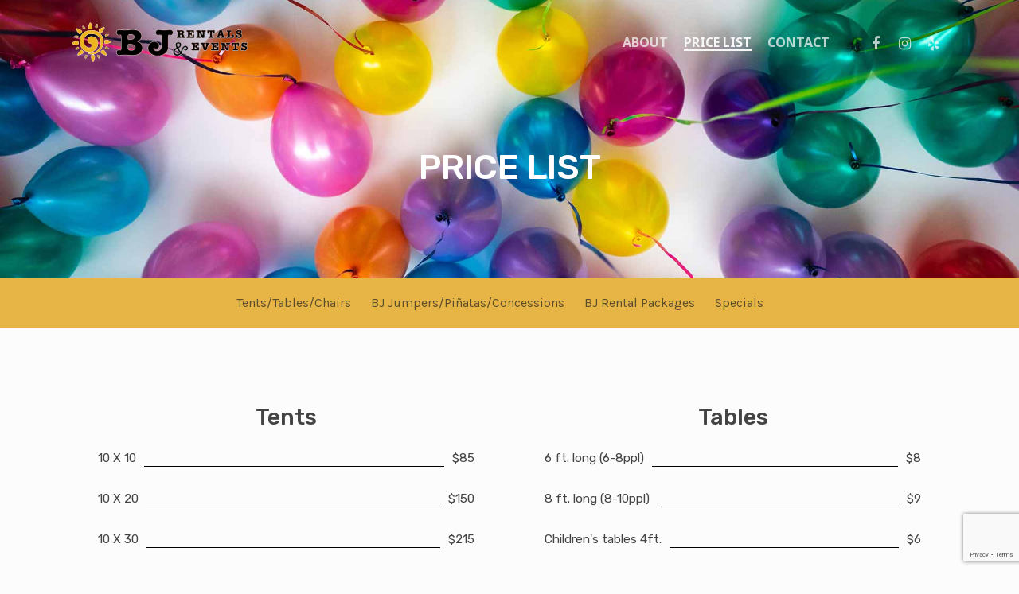

--- FILE ---
content_type: text/html; charset=UTF-8
request_url: https://bjpartysupplies.com/price-list/
body_size: 12837
content:
<!DOCTYPE html>

<html lang="en-US" class="no-js">
<head>
	
	<meta charset="UTF-8">
	
	<meta name="viewport" content="width=device-width, initial-scale=1, maximum-scale=1, user-scalable=0" /><meta name='robots' content='max-image-preview:large' />
	<style>img:is([sizes="auto" i], [sizes^="auto," i]) { contain-intrinsic-size: 3000px 1500px }</style>
	
	<!-- This site is optimized with the Yoast SEO plugin v14.9 - https://yoast.com/wordpress/plugins/seo/ -->
	<link media="all" href="https://bjpartysupplies.com/wp-content/cache/autoptimize/css/autoptimize_82bb3c9115d40e2804ee03f0d115268e.css" rel="stylesheet" /><title>Price List - BJ Party Supplies</title>
	<meta name="description" content="Check out BJ Party Supplies competitive price list for event rental equipment in your local area." />
	<meta name="robots" content="index, follow, max-snippet:-1, max-image-preview:large, max-video-preview:-1" />
	<link rel="canonical" href="https://bjpartysupplies.com/price-list/" />
	<meta property="og:locale" content="en_US" />
	<meta property="og:type" content="article" />
	<meta property="og:title" content="Price List - BJ Party Supplies" />
	<meta property="og:description" content="Check out BJ Party Supplies competitive price list for event rental equipment in your local area." />
	<meta property="og:url" content="https://bjpartysupplies.com/price-list/" />
	<meta property="og:site_name" content="BJ Party Supplies" />
	<meta property="article:publisher" content="https://www.facebook.com/bjrentalsandevents/" />
	<meta property="article:modified_time" content="2025-09-17T23:19:31+00:00" />
	<meta property="og:image" content="https://bjpartysupplies.com/wp-content/uploads/2020/09/LATTC-2016-GRAD-12.jpg" />
	<meta property="og:image:width" content="1024" />
	<meta property="og:image:height" content="768" />
	<meta name="twitter:card" content="summary_large_image" />
	<script type="application/ld+json" class="yoast-schema-graph">{"@context":"https://schema.org","@graph":[{"@type":"Organization","@id":"https://bjpartysupplies.com/#organization","name":"BJ Party Rentals & Events","url":"https://bjpartysupplies.com/","sameAs":["https://www.facebook.com/bjrentalsandevents/","https://www.instagram.com/bjrentalsandevents/?hl=en"],"logo":{"@type":"ImageObject","@id":"https://bjpartysupplies.com/#logo","inLanguage":"en-US","url":"https://bjpartysupplies.com/wp-content/uploads/2020/09/BJPS-logo.png","width":812,"height":184,"caption":"BJ Party Rentals & Events"},"image":{"@id":"https://bjpartysupplies.com/#logo"}},{"@type":"WebSite","@id":"https://bjpartysupplies.com/#website","url":"https://bjpartysupplies.com/","name":"BJ Party Supplies","description":"BJ Rentals &amp; Events","publisher":{"@id":"https://bjpartysupplies.com/#organization"},"potentialAction":[{"@type":"SearchAction","target":"https://bjpartysupplies.com/?s={search_term_string}","query-input":"required name=search_term_string"}],"inLanguage":"en-US"},{"@type":"WebPage","@id":"https://bjpartysupplies.com/price-list/#webpage","url":"https://bjpartysupplies.com/price-list/","name":"Price List - BJ Party Supplies","isPartOf":{"@id":"https://bjpartysupplies.com/#website"},"datePublished":"2020-09-18T07:36:45+00:00","dateModified":"2025-09-17T23:19:31+00:00","description":"Check out BJ Party Supplies competitive price list for event rental equipment in your local area.","inLanguage":"en-US","potentialAction":[{"@type":"ReadAction","target":["https://bjpartysupplies.com/price-list/"]}]}]}</script>
	<!-- / Yoast SEO plugin. -->


<link rel='dns-prefetch' href='//www.google.com' />
<link rel='dns-prefetch' href='//fonts.googleapis.com' />
<link rel="alternate" type="application/rss+xml" title="BJ Party Supplies &raquo; Feed" href="https://bjpartysupplies.com/feed/" />
<link rel="alternate" type="application/rss+xml" title="BJ Party Supplies &raquo; Comments Feed" href="https://bjpartysupplies.com/comments/feed/" />
<script type="text/javascript">
/* <![CDATA[ */
window._wpemojiSettings = {"baseUrl":"https:\/\/s.w.org\/images\/core\/emoji\/15.0.3\/72x72\/","ext":".png","svgUrl":"https:\/\/s.w.org\/images\/core\/emoji\/15.0.3\/svg\/","svgExt":".svg","source":{"concatemoji":"https:\/\/bjpartysupplies.com\/wp-includes\/js\/wp-emoji-release.min.js?ver=6.7.4"}};
/*! This file is auto-generated */
!function(i,n){var o,s,e;function c(e){try{var t={supportTests:e,timestamp:(new Date).valueOf()};sessionStorage.setItem(o,JSON.stringify(t))}catch(e){}}function p(e,t,n){e.clearRect(0,0,e.canvas.width,e.canvas.height),e.fillText(t,0,0);var t=new Uint32Array(e.getImageData(0,0,e.canvas.width,e.canvas.height).data),r=(e.clearRect(0,0,e.canvas.width,e.canvas.height),e.fillText(n,0,0),new Uint32Array(e.getImageData(0,0,e.canvas.width,e.canvas.height).data));return t.every(function(e,t){return e===r[t]})}function u(e,t,n){switch(t){case"flag":return n(e,"\ud83c\udff3\ufe0f\u200d\u26a7\ufe0f","\ud83c\udff3\ufe0f\u200b\u26a7\ufe0f")?!1:!n(e,"\ud83c\uddfa\ud83c\uddf3","\ud83c\uddfa\u200b\ud83c\uddf3")&&!n(e,"\ud83c\udff4\udb40\udc67\udb40\udc62\udb40\udc65\udb40\udc6e\udb40\udc67\udb40\udc7f","\ud83c\udff4\u200b\udb40\udc67\u200b\udb40\udc62\u200b\udb40\udc65\u200b\udb40\udc6e\u200b\udb40\udc67\u200b\udb40\udc7f");case"emoji":return!n(e,"\ud83d\udc26\u200d\u2b1b","\ud83d\udc26\u200b\u2b1b")}return!1}function f(e,t,n){var r="undefined"!=typeof WorkerGlobalScope&&self instanceof WorkerGlobalScope?new OffscreenCanvas(300,150):i.createElement("canvas"),a=r.getContext("2d",{willReadFrequently:!0}),o=(a.textBaseline="top",a.font="600 32px Arial",{});return e.forEach(function(e){o[e]=t(a,e,n)}),o}function t(e){var t=i.createElement("script");t.src=e,t.defer=!0,i.head.appendChild(t)}"undefined"!=typeof Promise&&(o="wpEmojiSettingsSupports",s=["flag","emoji"],n.supports={everything:!0,everythingExceptFlag:!0},e=new Promise(function(e){i.addEventListener("DOMContentLoaded",e,{once:!0})}),new Promise(function(t){var n=function(){try{var e=JSON.parse(sessionStorage.getItem(o));if("object"==typeof e&&"number"==typeof e.timestamp&&(new Date).valueOf()<e.timestamp+604800&&"object"==typeof e.supportTests)return e.supportTests}catch(e){}return null}();if(!n){if("undefined"!=typeof Worker&&"undefined"!=typeof OffscreenCanvas&&"undefined"!=typeof URL&&URL.createObjectURL&&"undefined"!=typeof Blob)try{var e="postMessage("+f.toString()+"("+[JSON.stringify(s),u.toString(),p.toString()].join(",")+"));",r=new Blob([e],{type:"text/javascript"}),a=new Worker(URL.createObjectURL(r),{name:"wpTestEmojiSupports"});return void(a.onmessage=function(e){c(n=e.data),a.terminate(),t(n)})}catch(e){}c(n=f(s,u,p))}t(n)}).then(function(e){for(var t in e)n.supports[t]=e[t],n.supports.everything=n.supports.everything&&n.supports[t],"flag"!==t&&(n.supports.everythingExceptFlag=n.supports.everythingExceptFlag&&n.supports[t]);n.supports.everythingExceptFlag=n.supports.everythingExceptFlag&&!n.supports.flag,n.DOMReady=!1,n.readyCallback=function(){n.DOMReady=!0}}).then(function(){return e}).then(function(){var e;n.supports.everything||(n.readyCallback(),(e=n.source||{}).concatemoji?t(e.concatemoji):e.wpemoji&&e.twemoji&&(t(e.twemoji),t(e.wpemoji)))}))}((window,document),window._wpemojiSettings);
/* ]]> */
</script>
<style id='wp-emoji-styles-inline-css' type='text/css'>

	img.wp-smiley, img.emoji {
		display: inline !important;
		border: none !important;
		box-shadow: none !important;
		height: 1em !important;
		width: 1em !important;
		margin: 0 0.07em !important;
		vertical-align: -0.1em !important;
		background: none !important;
		padding: 0 !important;
	}
</style>

<style id='classic-theme-styles-inline-css' type='text/css'>
/*! This file is auto-generated */
.wp-block-button__link{color:#fff;background-color:#32373c;border-radius:9999px;box-shadow:none;text-decoration:none;padding:calc(.667em + 2px) calc(1.333em + 2px);font-size:1.125em}.wp-block-file__button{background:#32373c;color:#fff;text-decoration:none}
</style>
<style id='global-styles-inline-css' type='text/css'>
:root{--wp--preset--aspect-ratio--square: 1;--wp--preset--aspect-ratio--4-3: 4/3;--wp--preset--aspect-ratio--3-4: 3/4;--wp--preset--aspect-ratio--3-2: 3/2;--wp--preset--aspect-ratio--2-3: 2/3;--wp--preset--aspect-ratio--16-9: 16/9;--wp--preset--aspect-ratio--9-16: 9/16;--wp--preset--color--black: #000000;--wp--preset--color--cyan-bluish-gray: #abb8c3;--wp--preset--color--white: #ffffff;--wp--preset--color--pale-pink: #f78da7;--wp--preset--color--vivid-red: #cf2e2e;--wp--preset--color--luminous-vivid-orange: #ff6900;--wp--preset--color--luminous-vivid-amber: #fcb900;--wp--preset--color--light-green-cyan: #7bdcb5;--wp--preset--color--vivid-green-cyan: #00d084;--wp--preset--color--pale-cyan-blue: #8ed1fc;--wp--preset--color--vivid-cyan-blue: #0693e3;--wp--preset--color--vivid-purple: #9b51e0;--wp--preset--gradient--vivid-cyan-blue-to-vivid-purple: linear-gradient(135deg,rgba(6,147,227,1) 0%,rgb(155,81,224) 100%);--wp--preset--gradient--light-green-cyan-to-vivid-green-cyan: linear-gradient(135deg,rgb(122,220,180) 0%,rgb(0,208,130) 100%);--wp--preset--gradient--luminous-vivid-amber-to-luminous-vivid-orange: linear-gradient(135deg,rgba(252,185,0,1) 0%,rgba(255,105,0,1) 100%);--wp--preset--gradient--luminous-vivid-orange-to-vivid-red: linear-gradient(135deg,rgba(255,105,0,1) 0%,rgb(207,46,46) 100%);--wp--preset--gradient--very-light-gray-to-cyan-bluish-gray: linear-gradient(135deg,rgb(238,238,238) 0%,rgb(169,184,195) 100%);--wp--preset--gradient--cool-to-warm-spectrum: linear-gradient(135deg,rgb(74,234,220) 0%,rgb(151,120,209) 20%,rgb(207,42,186) 40%,rgb(238,44,130) 60%,rgb(251,105,98) 80%,rgb(254,248,76) 100%);--wp--preset--gradient--blush-light-purple: linear-gradient(135deg,rgb(255,206,236) 0%,rgb(152,150,240) 100%);--wp--preset--gradient--blush-bordeaux: linear-gradient(135deg,rgb(254,205,165) 0%,rgb(254,45,45) 50%,rgb(107,0,62) 100%);--wp--preset--gradient--luminous-dusk: linear-gradient(135deg,rgb(255,203,112) 0%,rgb(199,81,192) 50%,rgb(65,88,208) 100%);--wp--preset--gradient--pale-ocean: linear-gradient(135deg,rgb(255,245,203) 0%,rgb(182,227,212) 50%,rgb(51,167,181) 100%);--wp--preset--gradient--electric-grass: linear-gradient(135deg,rgb(202,248,128) 0%,rgb(113,206,126) 100%);--wp--preset--gradient--midnight: linear-gradient(135deg,rgb(2,3,129) 0%,rgb(40,116,252) 100%);--wp--preset--font-size--small: 13px;--wp--preset--font-size--medium: 20px;--wp--preset--font-size--large: 36px;--wp--preset--font-size--x-large: 42px;--wp--preset--spacing--20: 0.44rem;--wp--preset--spacing--30: 0.67rem;--wp--preset--spacing--40: 1rem;--wp--preset--spacing--50: 1.5rem;--wp--preset--spacing--60: 2.25rem;--wp--preset--spacing--70: 3.38rem;--wp--preset--spacing--80: 5.06rem;--wp--preset--shadow--natural: 6px 6px 9px rgba(0, 0, 0, 0.2);--wp--preset--shadow--deep: 12px 12px 50px rgba(0, 0, 0, 0.4);--wp--preset--shadow--sharp: 6px 6px 0px rgba(0, 0, 0, 0.2);--wp--preset--shadow--outlined: 6px 6px 0px -3px rgba(255, 255, 255, 1), 6px 6px rgba(0, 0, 0, 1);--wp--preset--shadow--crisp: 6px 6px 0px rgba(0, 0, 0, 1);}:where(.is-layout-flex){gap: 0.5em;}:where(.is-layout-grid){gap: 0.5em;}body .is-layout-flex{display: flex;}.is-layout-flex{flex-wrap: wrap;align-items: center;}.is-layout-flex > :is(*, div){margin: 0;}body .is-layout-grid{display: grid;}.is-layout-grid > :is(*, div){margin: 0;}:where(.wp-block-columns.is-layout-flex){gap: 2em;}:where(.wp-block-columns.is-layout-grid){gap: 2em;}:where(.wp-block-post-template.is-layout-flex){gap: 1.25em;}:where(.wp-block-post-template.is-layout-grid){gap: 1.25em;}.has-black-color{color: var(--wp--preset--color--black) !important;}.has-cyan-bluish-gray-color{color: var(--wp--preset--color--cyan-bluish-gray) !important;}.has-white-color{color: var(--wp--preset--color--white) !important;}.has-pale-pink-color{color: var(--wp--preset--color--pale-pink) !important;}.has-vivid-red-color{color: var(--wp--preset--color--vivid-red) !important;}.has-luminous-vivid-orange-color{color: var(--wp--preset--color--luminous-vivid-orange) !important;}.has-luminous-vivid-amber-color{color: var(--wp--preset--color--luminous-vivid-amber) !important;}.has-light-green-cyan-color{color: var(--wp--preset--color--light-green-cyan) !important;}.has-vivid-green-cyan-color{color: var(--wp--preset--color--vivid-green-cyan) !important;}.has-pale-cyan-blue-color{color: var(--wp--preset--color--pale-cyan-blue) !important;}.has-vivid-cyan-blue-color{color: var(--wp--preset--color--vivid-cyan-blue) !important;}.has-vivid-purple-color{color: var(--wp--preset--color--vivid-purple) !important;}.has-black-background-color{background-color: var(--wp--preset--color--black) !important;}.has-cyan-bluish-gray-background-color{background-color: var(--wp--preset--color--cyan-bluish-gray) !important;}.has-white-background-color{background-color: var(--wp--preset--color--white) !important;}.has-pale-pink-background-color{background-color: var(--wp--preset--color--pale-pink) !important;}.has-vivid-red-background-color{background-color: var(--wp--preset--color--vivid-red) !important;}.has-luminous-vivid-orange-background-color{background-color: var(--wp--preset--color--luminous-vivid-orange) !important;}.has-luminous-vivid-amber-background-color{background-color: var(--wp--preset--color--luminous-vivid-amber) !important;}.has-light-green-cyan-background-color{background-color: var(--wp--preset--color--light-green-cyan) !important;}.has-vivid-green-cyan-background-color{background-color: var(--wp--preset--color--vivid-green-cyan) !important;}.has-pale-cyan-blue-background-color{background-color: var(--wp--preset--color--pale-cyan-blue) !important;}.has-vivid-cyan-blue-background-color{background-color: var(--wp--preset--color--vivid-cyan-blue) !important;}.has-vivid-purple-background-color{background-color: var(--wp--preset--color--vivid-purple) !important;}.has-black-border-color{border-color: var(--wp--preset--color--black) !important;}.has-cyan-bluish-gray-border-color{border-color: var(--wp--preset--color--cyan-bluish-gray) !important;}.has-white-border-color{border-color: var(--wp--preset--color--white) !important;}.has-pale-pink-border-color{border-color: var(--wp--preset--color--pale-pink) !important;}.has-vivid-red-border-color{border-color: var(--wp--preset--color--vivid-red) !important;}.has-luminous-vivid-orange-border-color{border-color: var(--wp--preset--color--luminous-vivid-orange) !important;}.has-luminous-vivid-amber-border-color{border-color: var(--wp--preset--color--luminous-vivid-amber) !important;}.has-light-green-cyan-border-color{border-color: var(--wp--preset--color--light-green-cyan) !important;}.has-vivid-green-cyan-border-color{border-color: var(--wp--preset--color--vivid-green-cyan) !important;}.has-pale-cyan-blue-border-color{border-color: var(--wp--preset--color--pale-cyan-blue) !important;}.has-vivid-cyan-blue-border-color{border-color: var(--wp--preset--color--vivid-cyan-blue) !important;}.has-vivid-purple-border-color{border-color: var(--wp--preset--color--vivid-purple) !important;}.has-vivid-cyan-blue-to-vivid-purple-gradient-background{background: var(--wp--preset--gradient--vivid-cyan-blue-to-vivid-purple) !important;}.has-light-green-cyan-to-vivid-green-cyan-gradient-background{background: var(--wp--preset--gradient--light-green-cyan-to-vivid-green-cyan) !important;}.has-luminous-vivid-amber-to-luminous-vivid-orange-gradient-background{background: var(--wp--preset--gradient--luminous-vivid-amber-to-luminous-vivid-orange) !important;}.has-luminous-vivid-orange-to-vivid-red-gradient-background{background: var(--wp--preset--gradient--luminous-vivid-orange-to-vivid-red) !important;}.has-very-light-gray-to-cyan-bluish-gray-gradient-background{background: var(--wp--preset--gradient--very-light-gray-to-cyan-bluish-gray) !important;}.has-cool-to-warm-spectrum-gradient-background{background: var(--wp--preset--gradient--cool-to-warm-spectrum) !important;}.has-blush-light-purple-gradient-background{background: var(--wp--preset--gradient--blush-light-purple) !important;}.has-blush-bordeaux-gradient-background{background: var(--wp--preset--gradient--blush-bordeaux) !important;}.has-luminous-dusk-gradient-background{background: var(--wp--preset--gradient--luminous-dusk) !important;}.has-pale-ocean-gradient-background{background: var(--wp--preset--gradient--pale-ocean) !important;}.has-electric-grass-gradient-background{background: var(--wp--preset--gradient--electric-grass) !important;}.has-midnight-gradient-background{background: var(--wp--preset--gradient--midnight) !important;}.has-small-font-size{font-size: var(--wp--preset--font-size--small) !important;}.has-medium-font-size{font-size: var(--wp--preset--font-size--medium) !important;}.has-large-font-size{font-size: var(--wp--preset--font-size--large) !important;}.has-x-large-font-size{font-size: var(--wp--preset--font-size--x-large) !important;}
:where(.wp-block-post-template.is-layout-flex){gap: 1.25em;}:where(.wp-block-post-template.is-layout-grid){gap: 1.25em;}
:where(.wp-block-columns.is-layout-flex){gap: 2em;}:where(.wp-block-columns.is-layout-grid){gap: 2em;}
:root :where(.wp-block-pullquote){font-size: 1.5em;line-height: 1.6;}
</style>




<style id='main-styles-inline-css' type='text/css'>
html body[data-header-resize="1"] .container-wrap, html body[data-header-resize="0"] .container-wrap, body[data-header-format="left-header"][data-header-resize="0"] .container-wrap { padding-top: 0; }
</style>



<link rel='stylesheet' id='nectar_default_font_open_sans-css' href='https://fonts.googleapis.com/css?family=Open+Sans%3A300%2C400%2C600%2C700&#038;subset=latin%2Clatin-ext' type='text/css' media='all' />




<style id='dynamic-css-inline-css' type='text/css'>
.no-rgba #header-space{display:none;}@media only screen and (max-width:999px){body #header-space[data-header-mobile-fixed="1"]{display:none;}#header-outer[data-mobile-fixed="false"]{position:absolute;}}@media only screen and (max-width:999px){body:not(.nectar-no-flex-height) #header-space[data-secondary-header-display="full"]:not([data-header-mobile-fixed="false"]){display:block!important;margin-bottom:-50px;}#header-space[data-secondary-header-display="full"][data-header-mobile-fixed="false"]{display:none;}}@media only screen and (min-width:1000px){#header-space{display:none;}.nectar-slider-wrap.first-section,.parallax_slider_outer.first-section,.full-width-content.first-section,.parallax_slider_outer.first-section .swiper-slide .content,.nectar-slider-wrap.first-section .swiper-slide .content,#page-header-bg,.nder-page-header,#page-header-wrap,.full-width-section.first-section{margin-top:0!important;}body #page-header-bg,body #page-header-wrap{height:106px;}body #search-outer{z-index:100000;}}@media only screen and (min-width:1000px){#page-header-wrap.fullscreen-header,#page-header-wrap.fullscreen-header #page-header-bg,html:not(.nectar-box-roll-loaded) .nectar-box-roll > #page-header-bg.fullscreen-header,.nectar_fullscreen_zoom_recent_projects,#nectar_fullscreen_rows:not(.afterLoaded) > div{height:100vh;}.wpb_row.vc_row-o-full-height.top-level,.wpb_row.vc_row-o-full-height.top-level > .col.span_12{min-height:100vh;}#page-header-bg[data-alignment-v="middle"] .span_6 .inner-wrap,#page-header-bg[data-alignment-v="top"] .span_6 .inner-wrap{padding-top:78px;}.nectar-slider-wrap[data-fullscreen="true"]:not(.loaded),.nectar-slider-wrap[data-fullscreen="true"]:not(.loaded) .swiper-container{height:calc(100vh + 2px)!important;}.admin-bar .nectar-slider-wrap[data-fullscreen="true"]:not(.loaded),.admin-bar .nectar-slider-wrap[data-fullscreen="true"]:not(.loaded) .swiper-container{height:calc(100vh - 30px)!important;}}@media only screen and (max-width:999px){#page-header-bg[data-alignment-v="middle"]:not(.fullscreen-header) .span_6 .inner-wrap,#page-header-bg[data-alignment-v="top"] .span_6 .inner-wrap{padding-top:34px;}.vc_row.top-level.full-width-section:not(.full-width-ns) > .span_12,#page-header-bg[data-alignment-v="bottom"] .span_6 .inner-wrap{padding-top:24px;}}@media only screen and (max-width:690px){.vc_row.top-level.full-width-section:not(.full-width-ns) > .span_12{padding-top:34px;}.vc_row.top-level.full-width-content .nectar-recent-posts-single_featured .recent-post-container > .inner-wrap{padding-top:24px;}}@media only screen and (max-width:999px){.full-width-ns .nectar-slider-wrap .swiper-slide[data-y-pos="middle"] .content,.full-width-ns .nectar-slider-wrap .swiper-slide[data-y-pos="top"] .content{padding-top:30px;}}#nectar_fullscreen_rows{background-color:;}
</style>
<link rel='stylesheet' id='redux-google-fonts-salient_redux-css' href='https://fonts.googleapis.com/css?family=Noto+Sans%3A700%7CKarla%7CRubik%3A500%2C400&#038;ver=1769063927' type='text/css' media='all' />


<link rel="https://api.w.org/" href="https://bjpartysupplies.com/wp-json/" /><link rel="alternate" title="JSON" type="application/json" href="https://bjpartysupplies.com/wp-json/wp/v2/pages/19" /><link rel="EditURI" type="application/rsd+xml" title="RSD" href="https://bjpartysupplies.com/xmlrpc.php?rsd" />
<meta name="generator" content="WordPress 6.7.4" />
<link rel='shortlink' href='https://bjpartysupplies.com/?p=19' />
<link rel="alternate" title="oEmbed (JSON)" type="application/json+oembed" href="https://bjpartysupplies.com/wp-json/oembed/1.0/embed?url=https%3A%2F%2Fbjpartysupplies.com%2Fprice-list%2F" />
<link rel="alternate" title="oEmbed (XML)" type="text/xml+oembed" href="https://bjpartysupplies.com/wp-json/oembed/1.0/embed?url=https%3A%2F%2Fbjpartysupplies.com%2Fprice-list%2F&#038;format=xml" />
<script type="text/javascript"> var root = document.getElementsByTagName( "html" )[0]; root.setAttribute( "class", "js" ); </script><!-- Global site tag (gtag.js) - Google Analytics -->
<script async src="https://www.googletagmanager.com/gtag/js?id=UA-179087324-1"></script>
<script>
  window.dataLayer = window.dataLayer || [];
  function gtag(){dataLayer.push(arguments);}
  gtag('js', new Date());

  gtag('config', 'UA-179087324-1');
</script><style type="text/css">.recentcomments a{display:inline !important;padding:0 !important;margin:0 !important;}</style><meta name="generator" content="Powered by WPBakery Page Builder - drag and drop page builder for WordPress."/>
<link rel="icon" href="https://bjpartysupplies.com/wp-content/uploads/2020/09/cropped-BJPS-favicon-1-32x32.png" sizes="32x32" />
<link rel="icon" href="https://bjpartysupplies.com/wp-content/uploads/2020/09/cropped-BJPS-favicon-1-192x192.png" sizes="192x192" />
<link rel="apple-touch-icon" href="https://bjpartysupplies.com/wp-content/uploads/2020/09/cropped-BJPS-favicon-1-180x180.png" />
<meta name="msapplication-TileImage" content="https://bjpartysupplies.com/wp-content/uploads/2020/09/cropped-BJPS-favicon-1-270x270.png" />
<style type="text/css" data-type="vc_shortcodes-custom-css">.vc_custom_1600757997318{margin-bottom: 30px !important;}.vc_custom_1600758001739{margin-bottom: 30px !important;}.vc_custom_1600758009570{margin-top: 25px !important;}.vc_custom_1600757596908{margin-bottom: 30px !important;}.vc_custom_1600758016905{margin-bottom: 30px !important;}.vc_custom_1600747985476{margin-bottom: 30px !important;}.vc_custom_1600747954279{margin-bottom: 30px !important;}.vc_custom_1600757784256{margin-bottom: 32px !important;}.vc_custom_1600758717562{margin-top: 35px !important;margin-bottom: 30px !important;}.vc_custom_1600757775814{margin-bottom: 32px !important;}.vc_custom_1600758016905{margin-bottom: 30px !important;}.vc_custom_1704308636310{margin-bottom: 30px !important;}.vc_custom_1600747954279{margin-bottom: 30px !important;}.vc_custom_1600757784256{margin-bottom: 32px !important;}.vc_custom_1600761077549{margin-bottom: 30px !important;}.vc_custom_1600765499917{margin-top: 0px !important;}.vc_custom_1704308827110{margin-bottom: 30px !important;}</style><noscript><style> .wpb_animate_when_almost_visible { opacity: 1; }</style></noscript>	
</head>


<body class="page-template-default page page-id-19 material wpb-js-composer js-comp-ver-6.2.0 vc_responsive" data-footer-reveal="false" data-footer-reveal-shadow="none" data-header-format="default" data-body-border="off" data-boxed-style="" data-header-breakpoint="1000" data-dropdown-style="minimal" data-cae="easeOutCubic" data-cad="750" data-megamenu-width="contained" data-aie="none" data-ls="fancybox" data-apte="standard" data-hhun="0" data-fancy-form-rcs="default" data-form-style="default" data-form-submit="regular" data-is="minimal" data-button-style="slightly_rounded_shadow" data-user-account-button="false" data-flex-cols="true" data-col-gap="default" data-header-inherit-rc="false" data-header-search="false" data-animated-anchors="true" data-ajax-transitions="false" data-full-width-header="false" data-slide-out-widget-area="true" data-slide-out-widget-area-style="slide-out-from-right" data-user-set-ocm="off" data-loading-animation="none" data-bg-header="true" data-responsive="1" data-ext-responsive="true" data-header-resize="1" data-header-color="light" data-cart="false" data-remove-m-parallax="" data-remove-m-video-bgs="" data-m-animate="0" data-force-header-trans-color="light" data-smooth-scrolling="0" data-permanent-transparent="false" >
	
	<script type="text/javascript"> if(navigator.userAgent.match(/(Android|iPod|iPhone|iPad|BlackBerry|IEMobile|Opera Mini)/)) { document.body.className += " using-mobile-browser "; } </script><div class="ocm-effect-wrap"><div class="ocm-effect-wrap-inner">	
	<div id="header-space"  data-header-mobile-fixed='1'></div> 
	
		
	<div id="header-outer" data-has-menu="true" data-has-buttons="no" data-header-button_style="default" data-using-pr-menu="false" data-mobile-fixed="1" data-ptnm="false" data-lhe="animated_underline" data-user-set-bg="#ffffff" data-format="default" data-permanent-transparent="false" data-megamenu-rt="0" data-remove-fixed="0" data-header-resize="1" data-cart="false" data-transparency-option="" data-box-shadow="large" data-shrink-num="6" data-using-secondary="0" data-using-logo="1" data-logo-height="50" data-m-logo-height="24" data-padding="28" data-full-width="false" data-condense="false" data-transparent-header="true" data-transparent-shadow-helper="false" data-remove-border="true" class="transparent">
		
		
<div id="search-outer" class="nectar">
	<div id="search">
		<div class="container">
			 <div id="search-box">
				 <div class="inner-wrap">
					 <div class="col span_12">
						  <form role="search" action="https://bjpartysupplies.com/" method="GET">
														 <input type="text" name="s"  value="" placeholder="Search" /> 
							 								
						<span>Hit enter to search or ESC to close</span>						</form>
					</div><!--/span_12-->
				</div><!--/inner-wrap-->
			 </div><!--/search-box-->
			 <div id="close"><a href="#">
				<span class="close-wrap"> <span class="close-line close-line1"></span> <span class="close-line close-line2"></span> </span>				 </a></div>
		 </div><!--/container-->
	</div><!--/search-->
</div><!--/search-outer-->

<header id="top">
	<div class="container">
		<div class="row">
			<div class="col span_3">
				<a id="logo" href="https://bjpartysupplies.com" data-supplied-ml-starting-dark="false" data-supplied-ml-starting="false" data-supplied-ml="false" >
					<img class="stnd  dark-version" alt="BJ Party Supplies" src="https://bjpartysupplies.com/wp-content/uploads/2020/09/BJPS-logo.png"  /><img class="starting-logo "  alt="BJ Party Supplies" src="https://bjpartysupplies.com/wp-content/uploads/2020/09/BJPS-logo.png"  /> 
				</a>
				
							</div><!--/span_3-->
			
			<div class="col span_9 col_last">
									<div class="slide-out-widget-area-toggle mobile-icon slide-out-from-right" data-custom-color="false" data-icon-animation="simple-transform">
						<div> <a href="#sidewidgetarea" aria-label="Navigation Menu" aria-expanded="false" class="closed">
							<span aria-hidden="true"> <i class="lines-button x2"> <i class="lines"></i> </i> </span>
						</a></div> 
					</div>
								
									
					<nav>
						
						<ul class="sf-menu">	
							<li id="menu-item-34" class="menu-item menu-item-type-custom menu-item-object-custom menu-item-34"><a href="/#about-us">About</a></li>
<li id="menu-item-20" class="menu-item menu-item-type-post_type menu-item-object-page current-menu-item page_item page-item-19 current_page_item current-menu-ancestor current-menu-parent current_page_parent current_page_ancestor menu-item-has-children menu-item-20"><a href="https://bjpartysupplies.com/price-list/" aria-current="page">Price List</a>
<ul class="sub-menu">
	<li id="menu-item-30" class="menu-item menu-item-type-custom menu-item-object-custom current-menu-item menu-item-30"><a href="/price-list/#tents-tables-chairs" aria-current="page">Tents/Tables/Chairs</a></li>
	<li id="menu-item-31" class="menu-item menu-item-type-custom menu-item-object-custom current-menu-item menu-item-31"><a href="/price-list/#jumpers-pinatas-concess" aria-current="page">BJ Jumpers/Piñatas/Concessions</a></li>
	<li id="menu-item-32" class="menu-item menu-item-type-custom menu-item-object-custom current-menu-item menu-item-32"><a href="/price-list/#rental-packages" aria-current="page">BJ Rental Packages</a></li>
	<li id="menu-item-33" class="menu-item menu-item-type-custom menu-item-object-custom current-menu-item menu-item-33"><a href="/price-list/#rental-specials" aria-current="page">Specials</a></li>
</ul>
</li>
<li id="menu-item-21" class="menu-item menu-item-type-post_type menu-item-object-page menu-item-21"><a href="https://bjpartysupplies.com/contact/">Contact</a></li>
<li id="social-in-menu" class="button_social_group"><a target="_blank" href="https://www.facebook.com/bjrentalsandevents/"><i class="fa fa-facebook"></i> </a><a target="_blank" href="https://www.instagram.com/bjrentalsandevents/?hl=en"><i class="fa fa-instagram"></i> </a><a target="_blank" href="https://www.yelp.com/biz/bj-party-supplies-monterey-park"><i class="fa fa-yelp"></i> </a></li>						</ul>
						

													<ul class="buttons sf-menu" data-user-set-ocm="off">
								
																
							</ul>
												
					</nav>
					
										
				</div><!--/span_9-->
				
								
			</div><!--/row-->
					</div><!--/container-->
	</header>
		
	</div>
	
		
	<div id="ajax-content-wrap">
		
		<div id="page-header-wrap" data-animate-in-effect="none" data-midnight="light" class="" style="height: 350px;"><div id="page-header-bg" class="not-loaded " data-padding-amt="normal" data-animate-in-effect="none" data-midnight="light" data-text-effect="none" data-bg-pos="center" data-alignment="center" data-alignment-v="middle" data-parallax="0" data-height="350"  style="background-color: #000; height:350px;">					<div class="page-header-bg-image-wrap" id="nectar-page-header-p-wrap" data-parallax-speed="medium">
						<div class="page-header-bg-image" style="background-image: url(https://bjpartysupplies.com/wp-content/uploads/2020/09/BJPS-balloons.jpg);"></div>
					</div> 				
				<div class="container">			
			<div class="row">
				<div class="col span_6 ">
					<div class="inner-wrap">
						<h1>Price List</h1> 						<span class="subheader"></span>
					</div>
					
										</div>
				</div>
				
							
			
			
			</div>
</div>

</div>
<div class="container-wrap">
	<div class="container main-content">
		<div class="row">
			
			
		<div id="fws_697267e53b5d3"  data-column-margin="default" data-midnight="dark"  class="wpb_row vc_row-fluid vc_row standard_section "  style="padding-top: 0px; padding-bottom: 0px; "><div class="row-bg-wrap" data-bg-animation="none" data-bg-overlay="false"><div class="inner-wrap"><div class="row-bg"  style=""></div></div><div class="row-bg-overlay" ></div></div><div class="row_col_wrap_12 col span_12 dark left">
	<div  class="vc_col-sm-12 wpb_column column_container vc_column_container col no-extra-padding inherit_tablet inherit_phone "  data-t-w-inherits="default" data-bg-cover="" data-padding-pos="all" data-has-bg-color="false" data-bg-color="" data-bg-opacity="1" data-hover-bg="" data-hover-bg-opacity="1" data-animation="" data-delay="0" >
		<div class="vc_column-inner" ><div class="column-bg-overlay-wrap" data-bg-animation="none"><div class="column-bg-overlay"></div></div>
			<div class="wpb_wrapper">
				<div class="page-submenu" data-bg-color="#e6b545" data-sticky="true" data-alignment="center"><div class="full-width-content" style="background-color:#e6b545; color: #212121;"><a href="#" class="mobile-menu-link"><i class="salient-page-submenu-icon"></i>Menu</a><ul style="background-color:#e6b545; color: #212121;"><li><a  href="#tents-tables-chairs">Tents/Tables/Chairs</a></li><li><a  href="#jumpers-pinatas-concess">BJ Jumpers/Piñatas/Concessions</a></li><li><a  href="#rental-packages">BJ Rental Packages</a></li><li><a  href="#rental-specials">Specials</a></li></ul></div></div>
			</div> 
		</div>
	</div> 
</div></div>
		<div id="tents-tables-chairs"  data-column-margin="default" data-midnight="dark" data-top-percent="3%" data-bottom-percent="3%"  class="wpb_row vc_row-fluid vc_row standard_section "  style="padding-top: calc(100vw * 0.03); padding-bottom: calc(100vw * 0.03); "><div class="row-bg-wrap" data-bg-animation="none" data-bg-overlay="false"><div class="inner-wrap"><div class="row-bg"  style=""></div></div><div class="row-bg-overlay" ></div></div><div class="row_col_wrap_12 col span_12 dark left">
	<div  class="vc_col-sm-6 wpb_column column_container vc_column_container col padding-3-percent inherit_tablet inherit_phone "  data-t-w-inherits="default" data-bg-cover="" data-padding-pos="all" data-has-bg-color="false" data-bg-color="" data-bg-opacity="1" data-hover-bg="" data-hover-bg-opacity="1" data-animation="" data-delay="0" >
		<div class="vc_column-inner" ><div class="column-bg-overlay-wrap" data-bg-animation="none"><div class="column-bg-overlay"></div></div>
			<div class="wpb_wrapper">
				
<div class="wpb_text_column wpb_content_element " >
	<div class="wpb_wrapper">
		<h2 style="text-align: center;">Tents</h2>
	</div>
</div>




<div class="nectar_food_menu_item " data-style="line_between">
  <div class="inner">
    <div class="item_name"><h3>10 X 10</h3></div><div class="line_spacer"></div>
    <div class="item_price"><h3>$85</h3></div>
  </div>
  <div class="item_description"></div>
</div>

<div class="nectar_food_menu_item " data-style="line_between">
  <div class="inner">
    <div class="item_name"><h3>10 X 20</h3></div><div class="line_spacer"></div>
    <div class="item_price"><h3>$150</h3></div>
  </div>
  <div class="item_description"></div>
</div>

<div class="nectar_food_menu_item " data-style="line_between">
  <div class="inner">
    <div class="item_name"><h3>10 X 30</h3></div><div class="line_spacer"></div>
    <div class="item_price"><h3>$215</h3></div>
  </div>
  <div class="item_description"></div>
</div>

<div class="nectar_food_menu_item " data-style="line_between">
  <div class="inner">
    <div class="item_name"><h3>10 X 40</h3></div><div class="line_spacer"></div>
    <div class="item_price"><h3>$280</h3></div>
  </div>
  <div class="item_description"></div>
</div>

<div class="nectar_food_menu_item " data-style="line_between">
  <div class="inner">
    <div class="item_name"><h3>10 X 50</h3></div><div class="line_spacer"></div>
    <div class="item_price"><h3>$370</h3></div>
  </div>
  <div class="item_description"></div>
</div>

<div class="nectar_food_menu_item " data-style="line_between">
  <div class="inner">
    <div class="item_name"><h3>15 X 20</h3></div><div class="line_spacer"></div>
    <div class="item_price"><h3>$175</h3></div>
  </div>
  <div class="item_description"></div>
</div>

<div class="nectar_food_menu_item " data-style="line_between">
  <div class="inner">
    <div class="item_name"><h3>15 X 30</h3></div><div class="line_spacer"></div>
    <div class="item_price"><h3>$240</h3></div>
  </div>
  <div class="item_description"></div>
</div>

<div class="nectar_food_menu_item " data-style="line_between">
  <div class="inner">
    <div class="item_name"><h3>15 X 40</h3></div><div class="line_spacer"></div>
    <div class="item_price"><h3>$305</h3></div>
  </div>
  <div class="item_description"></div>
</div>

<div class="nectar_food_menu_item " data-style="line_between">
  <div class="inner">
    <div class="item_name"><h3>15 X 50</h3></div><div class="line_spacer"></div>
    <div class="item_price"><h3>$370</h3></div>
  </div>
  <div class="item_description"></div>
</div>

<div class="nectar_food_menu_item " data-style="line_between">
  <div class="inner">
    <div class="item_name"><h3>20 X 20</h3></div><div class="line_spacer"></div>
    <div class="item_price"><h3>$260</h3></div>
  </div>
  <div class="item_description"></div>
</div>

<div class="nectar_food_menu_item " data-style="line_between">
  <div class="inner">
    <div class="item_name"><h3>20 X 30</h3></div><div class="line_spacer"></div>
    <div class="item_price"><h3>$390</h3></div>
  </div>
  <div class="item_description"></div>
</div>

<div class="nectar_food_menu_item " data-style="line_between">
  <div class="inner">
    <div class="item_name"><h3>20 X 40</h3></div><div class="line_spacer"></div>
    <div class="item_price"><h3>$520</h3></div>
  </div>
  <div class="item_description"></div>
</div>

<div class="nectar_food_menu_item " data-style="line_between">
  <div class="inner">
    <div class="item_name"><h3>20 X 50</h3></div><div class="line_spacer"></div>
    <div class="item_price"><h3>$650</h3></div>
  </div>
  <div class="item_description"></div>
</div>

<div class="nectar_food_menu_item " data-style="line_between">
  <div class="inner">
    <div class="item_name"><h3>20 X 60</h3></div><div class="line_spacer"></div>
    <div class="item_price"><h3>$780</h3></div>
  </div>
  <div class="item_description"></div>
</div>

			</div> 
		</div>
	</div> 

	<div  class="vc_col-sm-6 wpb_column column_container vc_column_container col padding-3-percent inherit_tablet inherit_phone "  data-t-w-inherits="default" data-bg-cover="" data-padding-pos="all" data-has-bg-color="false" data-bg-color="" data-bg-opacity="1" data-hover-bg="" data-hover-bg-opacity="1" data-animation="" data-delay="0" >
		<div class="vc_column-inner" ><div class="column-bg-overlay-wrap" data-bg-animation="none"><div class="column-bg-overlay"></div></div>
			<div class="wpb_wrapper">
				
<div class="wpb_text_column wpb_content_element " >
	<div class="wpb_wrapper">
		<h2 style="text-align: center;">Tables</h2>
	</div>
</div>




<div class="nectar_food_menu_item " data-style="line_between">
  <div class="inner">
    <div class="item_name"><h3>6 ft. long (6-8ppl)</h3></div><div class="line_spacer"></div>
    <div class="item_price"><h3>$8</h3></div>
  </div>
  <div class="item_description"></div>
</div>

<div class="nectar_food_menu_item " data-style="line_between">
  <div class="inner">
    <div class="item_name"><h3>8 ft. long (8-10ppl)</h3></div><div class="line_spacer"></div>
    <div class="item_price"><h3>$9</h3></div>
  </div>
  <div class="item_description"></div>
</div>

<div class="nectar_food_menu_item " data-style="line_between">
  <div class="inner">
    <div class="item_name"><h3>Children's tables 4ft.</h3></div><div class="line_spacer"></div>
    <div class="item_price"><h3>$6</h3></div>
  </div>
  <div class="item_description"></div>
</div>

<div class="nectar_food_menu_item " data-style="line_between">
  <div class="inner">
    <div class="item_name"><h3>48" round (6 ppl)</h3></div><div class="line_spacer"></div>
    <div class="item_price"><h3>$8</h3></div>
  </div>
  <div class="item_description"></div>
</div>

<div class="nectar_food_menu_item " data-style="line_between">
  <div class="inner">
    <div class="item_name"><h3>60" round (8-10 ppl)</h3></div><div class="line_spacer"></div>
    <div class="item_price"><h3>$10</h3></div>
  </div>
  <div class="item_description"></div>
</div>

<div class="nectar_food_menu_item " data-style="line_between">
  <div class="inner">
    <div class="item_name"><h3>Cocktail table 30"</h3></div><div class="line_spacer"></div>
    <div class="item_price"><h3>$12.99</h3></div>
  </div>
  <div class="item_description"></div>
</div>

<div class="nectar_food_menu_item " data-style="line_between">
  <div class="inner">
    <div class="item_name"><h3>72" round (10-12 ppl)</h3></div><div class="line_spacer"></div>
    <div class="item_price"><h3>$14.99</h3></div>
  </div>
  <div class="item_description"></div>
</div>

<div class="nectar_food_menu_item " data-style="line_between">
  <div class="inner">
    <div class="item_name"><h3>Half Serpentine Table 4ft</h3></div><div class="line_spacer"></div>
    <div class="item_price"><h3>$14.99</h3></div>
  </div>
  <div class="item_description"></div>
</div>

<div class="nectar_food_menu_item " data-style="line_between">
  <div class="inner">
    <div class="item_name"><h3>Large Serpentine Table 6ft</h3></div><div class="line_spacer"></div>
    <div class="item_price"><h3>$19.99</h3></div>
  </div>
  <div class="item_description"></div>
</div>

<div class="wpb_text_column wpb_content_element " >
	<div class="wpb_wrapper">
		<h2 style="text-align: center;">Chairs</h2>
	</div>
</div>




<div class="nectar_food_menu_item " data-style="line_between">
  <div class="inner">
    <div class="item_name"><h3>White and Black</h3></div><div class="line_spacer"></div>
    <div class="item_price"><h3>$0.90</h3></div>
  </div>
  <div class="item_description"></div>
</div>

<div class="nectar_food_menu_item " data-style="line_between">
  <div class="inner">
    <div class="item_name"><h3>Children's Chairs</h3></div><div class="line_spacer"></div>
    <div class="item_price"><h3>$1</h3></div>
  </div>
  <div class="item_description"></div>
</div>

<div class="nectar_food_menu_item " data-style="line_between">
  <div class="inner">
    <div class="item_name"><h3>Resin White Chair</h3></div><div class="line_spacer"></div>
    <div class="item_price"><h3>$2.50</h3></div>
  </div>
  <div class="item_description"></div>
</div>

<div class="nectar_food_menu_item " data-style="line_between">
  <div class="inner">
    <div class="item_name"><h3>CHIAVARI CHAIR</h3></div><div class="line_spacer"></div>
    <div class="item_price"><h3>W/ CUSHION $6 W/OUT CUSHION $3</h3></div>
  </div>
  <div class="item_description"></div>
</div>

			</div> 
		</div>
	</div> 
</div></div>
		<div id="jumpers-pinatas-concess"  data-column-margin="default" data-midnight="dark" data-top-percent="3%" data-bottom-percent="3%"  class="wpb_row vc_row-fluid vc_row  vc_row-o-equal-height vc_row-flex  vc_row-o-content-middle standard_section "  style="padding-top: calc(100vw * 0.03); padding-bottom: calc(100vw * 0.03); "><div class="row-bg-wrap" data-bg-animation="none" data-bg-overlay="false"><div class="inner-wrap"><div class="row-bg"  style=""></div></div><div class="row-bg-overlay" ></div></div><div class="row_col_wrap_12 col span_12 dark left">
	<div  class="vc_col-sm-6 wpb_column column_container vc_column_container col padding-3-percent inherit_tablet inherit_phone "  data-t-w-inherits="default" data-border-animation="true" data-border-animation-delay="" data-border-width="2px" data-border-style="double_offset" data-border-color="#e6b545" data-bg-cover="" data-padding-pos="all" data-has-bg-color="false" data-bg-color="" data-bg-opacity="1" data-hover-bg="" data-hover-bg-opacity="1" data-animation="" data-delay="0" >
		<div class="vc_column-inner" style="border: 2px solid rgba(255,255,255,0); "><span class="border-wrap" style="border-color: #e6b545;"><span class="border-top"></span><span class="border-right"></span><span class="border-bottom"></span><span class="border-left"></span></span><div class="column-bg-overlay-wrap" data-bg-animation="none"><div class="column-bg-overlay"></div></div>
			<div class="wpb_wrapper">
				
<div class="wpb_text_column wpb_content_element  vc_custom_1600758016905" >
	<div class="wpb_wrapper">
		<h2 style="text-align: center;">BJ Jumpers</h2>
	</div>
</div>




<div class="wpb_text_column wpb_content_element  vc_custom_1704308636310" >
	<div class="wpb_wrapper">
		<ul>
<li>Pink Castle, Multicolor Castle, Pink Fun House, Spiderman</li>
<li>Waterslide</li>
<li>SuperCombo 19&#215;21</li>
<li>Mini 8&#215;8</li>
<li>Small Bouncer 11&#215;11</li>
</ul>
	</div>
</div>




<div class="wpb_text_column wpb_content_element  vc_custom_1600747954279" >
	<div class="wpb_wrapper">
		<p><em>All prices subject to change depending on customers needs and/or any site &amp; location special requirements.</em></p>
<p><em>Additional fees for stairs, hills, elevators.</em></p>
	</div>
</div>




			</div> 
		</div>
	</div> 

	<div  class="vc_col-sm-6 wpb_column column_container vc_column_container col no-extra-padding inherit_tablet inherit_phone "  data-t-w-inherits="default" data-bg-cover="" data-padding-pos="all" data-has-bg-color="false" data-bg-color="" data-bg-opacity="1" data-hover-bg="" data-hover-bg-opacity="1" data-animation="" data-delay="0" >
		<div class="vc_column-inner" ><div class="column-bg-overlay-wrap" data-bg-animation="none"><div class="column-bg-overlay"></div></div>
			<div class="wpb_wrapper">
				
<div class="wpb_text_column wpb_content_element " >
	<div class="wpb_wrapper">
		<h2 style="text-align: center;">Piñatas</h2>
	</div>
</div>




<div class="wpb_text_column wpb_content_element " >
	<div class="wpb_wrapper">
		<p style="text-align: center;">We carry a wide variety of piñatas starting at $16.99</p>
	</div>
</div>




<div class="nectar_food_menu_item " data-style="line_between">
  <div class="inner">
    <div class="item_name"><h3>Mini Piñata</h3></div><div class="line_spacer"></div>
    <div class="item_price"><h3>$3.99</h3></div>
  </div>
  <div class="item_description"></div>
</div>

<div class="nectar_food_menu_item " data-style="default">
  <div class="inner">
    <div class="item_name"><h3>Custom Piñata</h3></div><div class="line_spacer"></div>
    <div class="item_price"><h3></h3></div>
  </div>
  <div class="item_description">Starting at $34.99</div>
</div>

<div class="wpb_text_column wpb_content_element  vc_custom_1600757784256" >
	<div class="wpb_wrapper">
		<p style="text-align: center;"><em>Special order piñatas should be ordered in advance.</em></p>
	</div>
</div>




<div class="wpb_text_column wpb_content_element " >
	<div class="wpb_wrapper">
		<h2 style="text-align: center;">Concessions</h2>
	</div>
</div>




<div class="nectar_food_menu_item " data-style="line_between">
  <div class="inner">
    <div class="item_name"><h3>Snow Cone Machine</h3></div><div class="line_spacer"></div>
    <div class="item_price"><h3>$65</h3></div>
  </div>
  <div class="item_description"></div>
</div>

<div class="nectar_food_menu_item " data-style="line_between">
  <div class="inner">
    <div class="item_name"><h3>Popcorn Machine</h3></div><div class="line_spacer"></div>
    <div class="item_price"><h3>$65</h3></div>
  </div>
  <div class="item_description"></div>
</div>

<div class="nectar_food_menu_item " data-style="line_between">
  <div class="inner">
    <div class="item_name"><h3>Hot Dog Machine</h3></div><div class="line_spacer"></div>
    <div class="item_price"><h3>$65</h3></div>
  </div>
  <div class="item_description"></div>
</div>

<div class="nectar_food_menu_item " data-style="line_between">
  <div class="inner">
    <div class="item_name"><h3>Concession Combo</h3></div><div class="line_spacer"></div>
    <div class="item_price"><h3>$100</h3></div>
  </div>
  <div class="item_description"></div>
</div>

			</div> 
		</div>
	</div> 
</div></div>
		<div id="rental-packages"  data-column-margin="default" data-midnight="dark" data-top-percent="3%" data-bottom-percent="3%"  class="wpb_row vc_row-fluid vc_row standard_section "  style="padding-top: calc(100vw * 0.03); padding-bottom: calc(100vw * 0.03); "><div class="row-bg-wrap" data-bg-animation="none" data-bg-overlay="false"><div class="inner-wrap"><div class="row-bg"  style=""></div></div><div class="row-bg-overlay" ></div></div><div class="row_col_wrap_12 col span_12 dark left">
	<div  class="vc_col-sm-3 wpb_column column_container vc_column_container col no-extra-padding inherit_tablet inherit_phone "  data-t-w-inherits="default" data-bg-cover="" data-padding-pos="all" data-has-bg-color="false" data-bg-color="" data-bg-opacity="1" data-hover-bg="" data-hover-bg-opacity="1" data-animation="" data-delay="0" >
		<div class="vc_column-inner" ><div class="column-bg-overlay-wrap" data-bg-animation="none"><div class="column-bg-overlay"></div></div>
			<div class="wpb_wrapper">
				
			</div> 
		</div>
	</div> 

	<div  class="vc_col-sm-6 wpb_column column_container vc_column_container col no-extra-padding inherit_tablet inherit_phone "  data-t-w-inherits="default" data-bg-cover="" data-padding-pos="all" data-has-bg-color="false" data-bg-color="" data-bg-opacity="1" data-hover-bg="" data-hover-bg-opacity="1" data-animation="" data-delay="0" >
		<div class="vc_column-inner" ><div class="column-bg-overlay-wrap" data-bg-animation="none"><div class="column-bg-overlay"></div></div>
			<div class="wpb_wrapper">
				
<div class="wpb_text_column wpb_content_element " >
	<div class="wpb_wrapper">
		<h2 style="text-align: center;">BJ Rental Packages</h2>
	</div>
</div>




<div class="wpb_text_column wpb_content_element " >
	<div class="wpb_wrapper">
		<p style="text-align: center;">Waterslide add $130</p>
<p style="text-align: center;"><em>All packages include free local delivery and pick up</em></p>
	</div>
</div>




<div class="nectar_food_menu_item " data-style="line_between">
  <div class="inner">
    <div class="item_name"><h3>BJ Jumper, 1 Table, 10 Chairs</h3></div><div class="line_spacer"></div>
    <div class="item_price"><h3>$100</h3></div>
  </div>
  <div class="item_description"></div>
</div>

<div class="nectar_food_menu_item " data-style="line_between">
  <div class="inner">
    <div class="item_name"><h3>BJ Jumper, 2 Tables, 20 Chairs</h3></div><div class="line_spacer"></div>
    <div class="item_price"><h3>$115</h3></div>
  </div>
  <div class="item_description"></div>
</div>

<div class="nectar_food_menu_item " data-style="line_between">
  <div class="inner">
    <div class="item_name"><h3>BJ Jumper, 3 Tables, 30 Chairs</h3></div><div class="line_spacer"></div>
    <div class="item_price"><h3>$125</h3></div>
  </div>
  <div class="item_description"></div>
</div>

<div class="nectar_food_menu_item " data-style="line_between">
  <div class="inner">
    <div class="item_name"><h3>BJ Jumper, 4 Tables, 40 Chairs</h3></div><div class="line_spacer"></div>
    <div class="item_price"><h3>$135</h3></div>
  </div>
  <div class="item_description"></div>
</div>

<div class="nectar_food_menu_item " data-style="line_between">
  <div class="inner">
    <div class="item_name"><h3>BJ Jumper, 5 Tables, 50 Chairs</h3></div><div class="line_spacer"></div>
    <div class="item_price"><h3>$150</h3></div>
  </div>
  <div class="item_description"></div>
</div>

<div class="nectar_food_menu_item " data-style="line_between">
  <div class="inner">
    <div class="item_name"><h3>BJ Jumper, 10 Tables, 100 Chairs</h3></div><div class="line_spacer"></div>
    <div class="item_price"><h3>$210</h3></div>
  </div>
  <div class="item_description"></div>
</div>

<div class="nectar_food_menu_item " data-style="line_between">
  <div class="inner">
    <div class="item_name"><h3>BJ 10x20 Tent, 3 Tables, 30 Chairs</h3></div><div class="line_spacer"></div>
    <div class="item_price"><h3>$175</h3></div>
  </div>
  <div class="item_description"></div>
</div>

<div class="nectar_food_menu_item " data-style="line_between">
  <div class="inner">
    <div class="item_name"><h3>BJ 15x20 (no sidewalls), 5 Tables, 50 Chairs</h3></div><div class="line_spacer"></div>
    <div class="item_price"><h3>$225</h3></div>
  </div>
  <div class="item_description"></div>
</div>

<div class="nectar_food_menu_item " data-style="line_between">
  <div class="inner">
    <div class="item_name"><h3>20x20 canopy (no sidewalls), 5 Tables, 50 Chairs</h3></div><div class="line_spacer"></div>
    <div class="item_price"><h3>$325</h3></div>
  </div>
  <div class="item_description"></div>
</div>

<div class="nectar_food_menu_item " data-style="line_between">
  <div class="inner">
    <div class="item_name"><h3>20x30 canopy (no sidewalls), 5 tables, 50 chairs</h3></div><div class="line_spacer"></div>
    <div class="item_price"><h3>$425</h3></div>
  </div>
  <div class="item_description"></div>
</div>

<div class="nectar_food_menu_item " data-style="line_between">
  <div class="inner">
    <div class="item_name"><h3>20x30 canopy (no sidewalls), 10 Tables, 100 Chairs</h3></div><div class="line_spacer"></div>
    <div class="item_price"><h3>$500</h3></div>
  </div>
  <div class="item_description"></div>
</div>

			</div> 
		</div>
	</div> 

	<div  class="vc_col-sm-3 wpb_column column_container vc_column_container col no-extra-padding inherit_tablet inherit_phone "  data-t-w-inherits="default" data-bg-cover="" data-padding-pos="all" data-has-bg-color="false" data-bg-color="" data-bg-opacity="1" data-hover-bg="" data-hover-bg-opacity="1" data-animation="" data-delay="0" >
		<div class="vc_column-inner" ><div class="column-bg-overlay-wrap" data-bg-animation="none"><div class="column-bg-overlay"></div></div>
			<div class="wpb_wrapper">
				
			</div> 
		</div>
	</div> 
</div></div>
		<div id="rental-specials"  data-column-margin="default" data-midnight="dark" data-top-percent="3%" data-bottom-percent="3%"  class="wpb_row vc_row-fluid vc_row standard_section "  style="padding-top: calc(100vw * 0.03); padding-bottom: calc(100vw * 0.03); "><div class="row-bg-wrap" data-bg-animation="none" data-bg-overlay="false"><div class="inner-wrap"><div class="row-bg"  style=""></div></div><div class="row-bg-overlay" ></div></div><div class="row_col_wrap_12 col span_12 dark left">
	<div  class="vc_col-sm-3 wpb_column column_container vc_column_container col no-extra-padding inherit_tablet inherit_phone "  data-t-w-inherits="default" data-bg-cover="" data-padding-pos="all" data-has-bg-color="false" data-bg-color="" data-bg-opacity="1" data-hover-bg="" data-hover-bg-opacity="1" data-animation="" data-delay="0" >
		<div class="vc_column-inner" ><div class="column-bg-overlay-wrap" data-bg-animation="none"><div class="column-bg-overlay"></div></div>
			<div class="wpb_wrapper">
				
			</div> 
		</div>
	</div> 

	<div  class="vc_col-sm-6 wpb_column column_container vc_column_container col no-extra-padding inherit_tablet inherit_phone "  data-t-w-inherits="default" data-bg-cover="" data-padding-pos="all" data-has-bg-color="false" data-bg-color="" data-bg-opacity="1" data-hover-bg="" data-hover-bg-opacity="1" data-animation="" data-delay="0" >
		<div class="vc_column-inner" ><div class="column-bg-overlay-wrap" data-bg-animation="none"><div class="column-bg-overlay"></div></div>
			<div class="wpb_wrapper">
				
<div class="wpb_text_column wpb_content_element " >
	<div class="wpb_wrapper">
		<h2 style="text-align: center;">Specials</h2>
	</div>
</div>




<div class="nectar_food_menu_item " data-style="line_between">
  <div class="inner">
    <div class="item_name"><h3>Spandex linen rental</h3></div><div class="line_spacer"></div>
    <div class="item_price"><h3>$10</h3></div>
  </div>
  <div class="item_description">BLACK WHITE</div>
</div>

<div class="nectar_food_menu_item " data-style="line_between">
  <div class="inner">
    <div class="item_name"><h3>Table Linens standard long</h3></div><div class="line_spacer"></div>
    <div class="item_price"><h3>$12</h3></div>
  </div>
  <div class="item_description">All Colors</div>
</div>

<div class="nectar_food_menu_item " data-style="line_between">
  <div class="inner">
    <div class="item_name"><h3>Table Linens standard round</h3></div><div class="line_spacer"></div>
    <div class="item_price"><h3>$12</h3></div>
  </div>
  <div class="item_description">All Colors</div>
</div>

<div class="nectar_food_menu_item " data-style="line_between">
  <div class="inner">
    <div class="item_name"><h3>Table, Umbrella and Chairs</h3></div><div class="line_spacer"></div>
    <div class="item_price"><h3>$25</h3></div>
  </div>
  <div class="item_description"></div>
</div>

<div class="nectar_food_menu_item " data-style="line_between">
  <div class="inner">
    <div class="item_name"><h3>Chafing Dish</h3></div><div class="line_spacer"></div>
    <div class="item_price"><h3>$15</h3></div>
  </div>
  <div class="item_description"></div>
</div>

<div class="nectar_food_menu_item " data-style="line_between">
  <div class="inner">
    <div class="item_name"><h3>Port-a-Potty</h3></div><div class="line_spacer"></div>
    <div class="item_price"><h3>$100</h3></div>
  </div>
  <div class="item_description"></div>
</div>

<div class="nectar_food_menu_item " data-style="line_between">
  <div class="inner">
    <div class="item_name"><h3>Hand Wash Station</h3></div><div class="line_spacer"></div>
    <div class="item_price"><h3>$80</h3></div>
  </div>
  <div class="item_description"></div>
</div>

<div class="nectar_food_menu_item " data-style="line_between">
  <div class="inner">
    <div class="item_name"><h3>Port-a-Potty Deluxe</h3></div><div class="line_spacer"></div>
    <div class="item_price"><h3>$150</h3></div>
  </div>
  <div class="item_description"></div>
</div>

<div class="nectar_food_menu_item " data-style="line_between">
  <div class="inner">
    <div class="item_name"><h3>Patio Heaters</h3></div><div class="line_spacer"></div>
    <div class="item_price"><h3>$65</h3></div>
  </div>
  <div class="item_description">2 Patio Heaters - $120</div>
</div>

<div class="nectar_food_menu_item " data-style="line_between">
  <div class="inner">
    <div class="item_name"><h3>Podium wood</h3></div><div class="line_spacer"></div>
    <div class="item_price"><h3>$75</h3></div>
  </div>
  <div class="item_description">Clear Podium $125</div>
</div>

<div class="nectar_food_menu_item " data-style="line_between">
  <div class="inner">
    <div class="item_name"><h3>Portable Bar Table with Skirt</h3></div><div class="line_spacer"></div>
    <div class="item_price"><h3>$65</h3></div>
  </div>
  <div class="item_description"></div>
</div>

<div class="nectar_food_menu_item " data-style="line_between">
  <div class="inner">
    <div class="item_name"><h3>PA System Basic</h3></div><div class="line_spacer"></div>
    <div class="item_price"><h3>$300</h3></div>
  </div>
  <div class="item_description">AV Tech $150</div>
</div>

			</div> 
		</div>
	</div> 

	<div  class="vc_col-sm-3 wpb_column column_container vc_column_container col no-extra-padding inherit_tablet inherit_phone "  data-t-w-inherits="default" data-bg-cover="" data-padding-pos="all" data-has-bg-color="false" data-bg-color="" data-bg-opacity="1" data-hover-bg="" data-hover-bg-opacity="1" data-animation="" data-delay="0" >
		<div class="vc_column-inner" ><div class="column-bg-overlay-wrap" data-bg-animation="none"><div class="column-bg-overlay"></div></div>
			<div class="wpb_wrapper">
				
			</div> 
		</div>
	</div> 

	<div  class="vc_col-sm-12 wpb_column column_container vc_column_container col no-extra-padding inherit_tablet inherit_phone "  data-t-w-inherits="default" data-bg-cover="" data-padding-pos="all" data-has-bg-color="false" data-bg-color="" data-bg-opacity="1" data-hover-bg="" data-hover-bg-opacity="1" data-animation="" data-delay="0" >
		<div class="vc_column-inner" ><div class="column-bg-overlay-wrap" data-bg-animation="none"><div class="column-bg-overlay"></div></div>
			<div class="wpb_wrapper">
				
			</div> 
		</div>
	</div> 
</div></div>
		<div id="fws_697267e53d42f"  data-column-margin="default" data-midnight="dark"  class="wpb_row vc_row-fluid vc_row standard_section rental-extras"  style="padding-top: 0px; padding-bottom: 0px; "><div class="row-bg-wrap" data-bg-animation="none" data-bg-overlay="false"><div class="inner-wrap"><div class="row-bg"  style=""></div></div><div class="row-bg-overlay" ></div></div><div class="row_col_wrap_12 col span_12 dark left">
	<div  class="vc_col-sm-3 wpb_column column_container vc_column_container col no-extra-padding inherit_tablet inherit_phone "  data-t-w-inherits="default" data-bg-cover="" data-padding-pos="all" data-has-bg-color="false" data-bg-color="" data-bg-opacity="1" data-hover-bg="" data-hover-bg-opacity="1" data-animation="" data-delay="0" >
		<div class="vc_column-inner" ><div class="column-bg-overlay-wrap" data-bg-animation="none"><div class="column-bg-overlay"></div></div>
			<div class="wpb_wrapper">
				
			</div> 
		</div>
	</div> 

	<div  class="vc_col-sm-6 wpb_column column_container vc_column_container col no-extra-padding inherit_tablet inherit_phone "  data-t-w-inherits="default" data-bg-cover="" data-padding-pos="all" data-has-bg-color="false" data-bg-color="" data-bg-opacity="1" data-hover-bg="" data-hover-bg-opacity="1" data-animation="" data-delay="0" >
		<div class="vc_column-inner" ><div class="column-bg-overlay-wrap" data-bg-animation="none"><div class="column-bg-overlay"></div></div>
			<div class="wpb_wrapper">
				
<div class="wpb_text_column wpb_content_element  vc_custom_1600761077549" >
	<div class="wpb_wrapper">
		<h2 style="text-align: center;">Also Available</h2>
	</div>
</div>



<div id="fws_697267e53d5b3" data-midnight="" data-column-margin="default" class="wpb_row vc_row-fluid vc_row inner_row standard_section   "  style="padding-top: 0px; padding-bottom: 0px; "><div class="row-bg-wrap"> <div class="row-bg" ></div> </div><div class="row_col_wrap_12_inner col span_12  left">
	<div  class="vc_col-sm-6 wpb_column column_container vc_column_container col child_column no-extra-padding inherit_tablet inherit_phone "   data-t-w-inherits="default" data-bg-cover="" data-padding-pos="all" data-has-bg-color="false" data-bg-color="" data-bg-opacity="1" data-hover-bg="" data-hover-bg-opacity="1" data-animation="" data-delay="0">
		<div class="vc_column-inner" ><div class="column-bg-overlay-wrap" data-bg-animation="none"><div class="column-bg-overlay"></div></div>
		<div class="wpb_wrapper">
			
<div class="wpb_text_column wpb_content_element " >
	<div class="wpb_wrapper">
		<ul>
<li style="text-align: left;">Dance Floors</li>
<li>Balloon Arch</li>
<li>Candy</li>
<li>Jumpers</li>
<li>Water Slides</li>
<li>Stage</li>
<li>Pipe &amp; Drape</li>
</ul>
	</div>
</div>




		</div> 
	</div>
	</div> 

	<div  class="vc_col-sm-6 wpb_column column_container vc_column_container col child_column no-extra-padding inherit_tablet inherit_phone "   data-t-w-inherits="default" data-bg-cover="" data-padding-pos="all" data-has-bg-color="false" data-bg-color="" data-bg-opacity="1" data-hover-bg="" data-hover-bg-opacity="1" data-animation="" data-delay="0">
		<div class="vc_column-inner" ><div class="column-bg-overlay-wrap" data-bg-animation="none"><div class="column-bg-overlay"></div></div>
		<div class="wpb_wrapper">
			
<div class="wpb_text_column wpb_content_element " >
	<div class="wpb_wrapper">
		<ul>
<li style="text-align: left;">Helium Tanks</li>
<li style="text-align: left;">Audio &amp; Lighting</li>
<li style="text-align: left;">Ultra Deck</li>
<li style="text-align: left;">Barricades</li>
<li style="text-align: left;">Trussing</li>
<li style="text-align: left;">Stanchions</li>
</ul>
	</div>
</div>




		</div> 
	</div>
	</div> 
</div></div>
<div class="wpb_text_column wpb_content_element  vc_custom_1600765499917" >
	<div class="wpb_wrapper">
		<p style="text-align: center;">We also sell Tables &amp; Chairs</p>
	</div>
</div>




			</div> 
		</div>
	</div> 

	<div  class="vc_col-sm-3 wpb_column column_container vc_column_container col no-extra-padding inherit_tablet inherit_phone "  data-t-w-inherits="default" data-bg-cover="" data-padding-pos="all" data-has-bg-color="false" data-bg-color="" data-bg-opacity="1" data-hover-bg="" data-hover-bg-opacity="1" data-animation="" data-delay="0" >
		<div class="vc_column-inner" ><div class="column-bg-overlay-wrap" data-bg-animation="none"><div class="column-bg-overlay"></div></div>
			<div class="wpb_wrapper">
				
			</div> 
		</div>
	</div> 
</div></div>
		<div id="fws_697267e53d9ff"  data-column-margin="default" data-midnight="dark" data-top-percent="4%" data-bottom-percent="3%"  class="wpb_row vc_row-fluid vc_row standard_section "  style="padding-top: calc(100vw * 0.04); padding-bottom: calc(100vw * 0.03); "><div class="row-bg-wrap" data-bg-animation="none" data-bg-overlay="false"><div class="inner-wrap"><div class="row-bg"  style=""></div></div><div class="row-bg-overlay" ></div></div><div class="row_col_wrap_12 col span_12 dark left">
	<div  class="vc_col-sm-3 wpb_column column_container vc_column_container col no-extra-padding inherit_tablet inherit_phone "  data-t-w-inherits="default" data-bg-cover="" data-padding-pos="all" data-has-bg-color="false" data-bg-color="" data-bg-opacity="1" data-hover-bg="" data-hover-bg-opacity="1" data-animation="" data-delay="0" >
		<div class="vc_column-inner" ><div class="column-bg-overlay-wrap" data-bg-animation="none"><div class="column-bg-overlay"></div></div>
			<div class="wpb_wrapper">
				
			</div> 
		</div>
	</div> 

	<div  class="vc_col-sm-6 wpb_column column_container vc_column_container col no-extra-padding inherit_tablet inherit_phone "  data-t-w-inherits="default" data-bg-cover="" data-padding-pos="all" data-has-bg-color="false" data-bg-color="" data-bg-opacity="1" data-hover-bg="" data-hover-bg-opacity="1" data-animation="" data-delay="0" >
		<div class="vc_column-inner" ><div class="column-bg-overlay-wrap" data-bg-animation="none"><div class="column-bg-overlay"></div></div>
			<div class="wpb_wrapper">
				
<div class="wpb_text_column wpb_content_element  vc_custom_1704308827110" >
	<div class="wpb_wrapper">
		<p style="text-align: left;"><em>All rentals require a security deposit (copy of credit card number). Please call for the most up-to-date pricing. All prices are subject to change.</em></p>
	</div>
</div>




			</div> 
		</div>
	</div> 

	<div  class="vc_col-sm-3 wpb_column column_container vc_column_container col no-extra-padding inherit_tablet inherit_phone "  data-t-w-inherits="default" data-bg-cover="" data-padding-pos="all" data-has-bg-color="false" data-bg-color="" data-bg-opacity="1" data-hover-bg="" data-hover-bg-opacity="1" data-animation="" data-delay="0" >
		<div class="vc_column-inner" ><div class="column-bg-overlay-wrap" data-bg-animation="none"><div class="column-bg-overlay"></div></div>
			<div class="wpb_wrapper">
				
			</div> 
		</div>
	</div> 
</div></div>
			
		</div><!--/row-->
	</div><!--/container-->
</div><!--/container-wrap-->


<div id="footer-outer" data-midnight="light" data-cols="5" data-custom-color="true" data-disable-copyright="false" data-matching-section-color="false" data-copyright-line="false" data-using-bg-img="false" data-bg-img-overlay="0.8" data-full-width="false" data-using-widget-area="true" data-link-hover="default">
	
	
<div id="call-to-action">
	<div class="container">
		  <div class="triangle"></div>
		  <span> Ready to get the party started? </span>
		  <a class="nectar-button 
		  regular-button extra-color-2" data-color-override="false" href="/contact">
		  Contact Us		</a>
	</div>
</div>

		
	<div id="footer-widgets" data-has-widgets="false" data-cols="5">
		
		<div class="container">
			
						
			<div class="row">
				
								
				<div class="col span_3">
					<!-- Footer widget area 1 -->
												<div class="widget">			
							</div>
											</div><!--/span_3-->
					
											
						<div class="col span_3">
							<!-- Footer widget area 2 -->
																<div class="widget">			
									</div>
																
							</div><!--/span_3-->
							
												
						
													<div class="col span_3">
								<!-- Footer widget area 3 -->
																		<div class="widget">			
										</div>		   
																		
								</div><!--/span_3-->
														
															<div class="col span_3">
									<!-- Footer widget area 4 -->
																				<div class="widget">		
											</div><!--/widget-->	
																				
									</div><!--/span_3-->
																
							</div><!--/row-->
							
														
						</div><!--/container-->
						
					</div><!--/footer-widgets-->
					
					
  <div class="row" id="copyright" data-layout="default">
	
	<div class="container">
	   
				<div class="col span_5">
		   
					   
						<p>&copy; 2026 BJ Party Supplies. 
					   <a style="cursor:pointer" href="https://www.angie-zhou.com/">Site built by <span style="text-decoration:underline">Angie Zhou</span></a>			 </p>
					   
		</div><!--/span_5-->
			   
	  <div class="col span_7 col_last">
		<ul class="social">
					  		  		  		  		  		  		  		  		  		  		  		  		  		  		  		  		  		  		  		  		  		  		  		  		  		  		                                 		</ul>
	  </div><!--/span_7-->

	  	
	</div><!--/container-->
	
  </div><!--/row-->
  
		
</div><!--/footer-outer-->

	
	<div id="slide-out-widget-area-bg" class="slide-out-from-right dark">
				</div>
		
		<div id="slide-out-widget-area" class="slide-out-from-right" data-dropdown-func="separate-dropdown-parent-link" data-back-txt="Back">
			
			<div class="inner-wrap">			
			<div class="inner" data-prepend-menu-mobile="false">
				
				<a class="slide_out_area_close" href="#">
					<span class="close-wrap"> <span class="close-line close-line1"></span> <span class="close-line close-line2"></span> </span>				</a>
				
				
									<div class="off-canvas-menu-container mobile-only">
						
												
						<ul class="menu">
							<li class="menu-item menu-item-type-custom menu-item-object-custom menu-item-34"><a href="/#about-us">About</a></li>
<li class="menu-item menu-item-type-post_type menu-item-object-page current-menu-item page_item page-item-19 current_page_item current-menu-ancestor current-menu-parent current_page_parent current_page_ancestor menu-item-has-children menu-item-20"><a href="https://bjpartysupplies.com/price-list/" aria-current="page">Price List</a>
<ul class="sub-menu">
	<li class="menu-item menu-item-type-custom menu-item-object-custom current-menu-item menu-item-30"><a href="/price-list/#tents-tables-chairs" aria-current="page">Tents/Tables/Chairs</a></li>
	<li class="menu-item menu-item-type-custom menu-item-object-custom current-menu-item menu-item-31"><a href="/price-list/#jumpers-pinatas-concess" aria-current="page">BJ Jumpers/Piñatas/Concessions</a></li>
	<li class="menu-item menu-item-type-custom menu-item-object-custom current-menu-item menu-item-32"><a href="/price-list/#rental-packages" aria-current="page">BJ Rental Packages</a></li>
	<li class="menu-item menu-item-type-custom menu-item-object-custom current-menu-item menu-item-33"><a href="/price-list/#rental-specials" aria-current="page">Specials</a></li>
</ul>
</li>
<li class="menu-item menu-item-type-post_type menu-item-object-page menu-item-21"><a href="https://bjpartysupplies.com/contact/">Contact</a></li>
							
						</ul>
						
						<ul class="menu secondary-header-items">
													</ul>
					</div>
					<div id="text-4" class="widget widget_text">			<div class="textwidget"><p>245 W. Pomona Blvd.<br />
Monterey Park, CA 91754</p>
<p>(323)726-0152</p>
</div>
		</div>					
				</div>
				
				<div class="bottom-meta-wrap"><ul class="off-canvas-social-links mobile-only"><li><a target="_blank" href="https://www.facebook.com/bjrentalsandevents/"><i class="fa fa-facebook"></i> </a></li><li><a target="_blank" href="https://www.instagram.com/bjrentalsandevents/?hl=en"><i class="fa fa-instagram"></i> </a></li><li><a target="_blank" href="https://www.yelp.com/biz/bj-party-supplies-monterey-park"><i class="fa fa-yelp"></i> </a></li></ul></div><!--/bottom-meta-wrap--></div> <!--/inner-wrap-->					
				</div>
		
</div> <!--/ajax-content-wrap-->

	<a id="to-top" class="
		"><i class="fa fa-angle-up"></i></a>
	</div></div><!--/ocm-effect-wrap--><script type="text/html" id="wpb-modifications"></script><script type="text/javascript" id="contact-form-7-js-extra">
/* <![CDATA[ */
var wpcf7 = {"apiSettings":{"root":"https:\/\/bjpartysupplies.com\/wp-json\/contact-form-7\/v1","namespace":"contact-form-7\/v1"}};
/* ]]> */
</script>

<script type="text/javascript" src="https://www.google.com/recaptcha/api.js?render=6LdHo9AZAAAAABHDDh-8jzLZnXSlh-ll09gVquv6&amp;ver=3.0" id="google-recaptcha-js"></script>
<script type="text/javascript" id="wpcf7-recaptcha-js-extra">
/* <![CDATA[ */
var wpcf7_recaptcha = {"sitekey":"6LdHo9AZAAAAABHDDh-8jzLZnXSlh-ll09gVquv6","actions":{"homepage":"homepage","contactform":"contactform"}};
/* ]]> */
</script>










<script type="text/javascript" id="nectar-frontend-js-extra">
/* <![CDATA[ */
var nectarLove = {"ajaxurl":"https:\/\/bjpartysupplies.com\/wp-admin\/admin-ajax.php","postID":"19","rooturl":"https:\/\/bjpartysupplies.com","disqusComments":"false","loveNonce":"af683643f0","mapApiKey":""};
/* ]]> */
</script>



<script defer src="https://bjpartysupplies.com/wp-content/cache/autoptimize/js/autoptimize_a9316c12031fd1682164a2cadf95a40b.js"></script></body>
</html>

--- FILE ---
content_type: text/html; charset=utf-8
request_url: https://www.google.com/recaptcha/api2/anchor?ar=1&k=6LdHo9AZAAAAABHDDh-8jzLZnXSlh-ll09gVquv6&co=aHR0cHM6Ly9ianBhcnR5c3VwcGxpZXMuY29tOjQ0Mw..&hl=en&v=PoyoqOPhxBO7pBk68S4YbpHZ&size=invisible&anchor-ms=20000&execute-ms=30000&cb=mfvvthg1zso3
body_size: 48690
content:
<!DOCTYPE HTML><html dir="ltr" lang="en"><head><meta http-equiv="Content-Type" content="text/html; charset=UTF-8">
<meta http-equiv="X-UA-Compatible" content="IE=edge">
<title>reCAPTCHA</title>
<style type="text/css">
/* cyrillic-ext */
@font-face {
  font-family: 'Roboto';
  font-style: normal;
  font-weight: 400;
  font-stretch: 100%;
  src: url(//fonts.gstatic.com/s/roboto/v48/KFO7CnqEu92Fr1ME7kSn66aGLdTylUAMa3GUBHMdazTgWw.woff2) format('woff2');
  unicode-range: U+0460-052F, U+1C80-1C8A, U+20B4, U+2DE0-2DFF, U+A640-A69F, U+FE2E-FE2F;
}
/* cyrillic */
@font-face {
  font-family: 'Roboto';
  font-style: normal;
  font-weight: 400;
  font-stretch: 100%;
  src: url(//fonts.gstatic.com/s/roboto/v48/KFO7CnqEu92Fr1ME7kSn66aGLdTylUAMa3iUBHMdazTgWw.woff2) format('woff2');
  unicode-range: U+0301, U+0400-045F, U+0490-0491, U+04B0-04B1, U+2116;
}
/* greek-ext */
@font-face {
  font-family: 'Roboto';
  font-style: normal;
  font-weight: 400;
  font-stretch: 100%;
  src: url(//fonts.gstatic.com/s/roboto/v48/KFO7CnqEu92Fr1ME7kSn66aGLdTylUAMa3CUBHMdazTgWw.woff2) format('woff2');
  unicode-range: U+1F00-1FFF;
}
/* greek */
@font-face {
  font-family: 'Roboto';
  font-style: normal;
  font-weight: 400;
  font-stretch: 100%;
  src: url(//fonts.gstatic.com/s/roboto/v48/KFO7CnqEu92Fr1ME7kSn66aGLdTylUAMa3-UBHMdazTgWw.woff2) format('woff2');
  unicode-range: U+0370-0377, U+037A-037F, U+0384-038A, U+038C, U+038E-03A1, U+03A3-03FF;
}
/* math */
@font-face {
  font-family: 'Roboto';
  font-style: normal;
  font-weight: 400;
  font-stretch: 100%;
  src: url(//fonts.gstatic.com/s/roboto/v48/KFO7CnqEu92Fr1ME7kSn66aGLdTylUAMawCUBHMdazTgWw.woff2) format('woff2');
  unicode-range: U+0302-0303, U+0305, U+0307-0308, U+0310, U+0312, U+0315, U+031A, U+0326-0327, U+032C, U+032F-0330, U+0332-0333, U+0338, U+033A, U+0346, U+034D, U+0391-03A1, U+03A3-03A9, U+03B1-03C9, U+03D1, U+03D5-03D6, U+03F0-03F1, U+03F4-03F5, U+2016-2017, U+2034-2038, U+203C, U+2040, U+2043, U+2047, U+2050, U+2057, U+205F, U+2070-2071, U+2074-208E, U+2090-209C, U+20D0-20DC, U+20E1, U+20E5-20EF, U+2100-2112, U+2114-2115, U+2117-2121, U+2123-214F, U+2190, U+2192, U+2194-21AE, U+21B0-21E5, U+21F1-21F2, U+21F4-2211, U+2213-2214, U+2216-22FF, U+2308-230B, U+2310, U+2319, U+231C-2321, U+2336-237A, U+237C, U+2395, U+239B-23B7, U+23D0, U+23DC-23E1, U+2474-2475, U+25AF, U+25B3, U+25B7, U+25BD, U+25C1, U+25CA, U+25CC, U+25FB, U+266D-266F, U+27C0-27FF, U+2900-2AFF, U+2B0E-2B11, U+2B30-2B4C, U+2BFE, U+3030, U+FF5B, U+FF5D, U+1D400-1D7FF, U+1EE00-1EEFF;
}
/* symbols */
@font-face {
  font-family: 'Roboto';
  font-style: normal;
  font-weight: 400;
  font-stretch: 100%;
  src: url(//fonts.gstatic.com/s/roboto/v48/KFO7CnqEu92Fr1ME7kSn66aGLdTylUAMaxKUBHMdazTgWw.woff2) format('woff2');
  unicode-range: U+0001-000C, U+000E-001F, U+007F-009F, U+20DD-20E0, U+20E2-20E4, U+2150-218F, U+2190, U+2192, U+2194-2199, U+21AF, U+21E6-21F0, U+21F3, U+2218-2219, U+2299, U+22C4-22C6, U+2300-243F, U+2440-244A, U+2460-24FF, U+25A0-27BF, U+2800-28FF, U+2921-2922, U+2981, U+29BF, U+29EB, U+2B00-2BFF, U+4DC0-4DFF, U+FFF9-FFFB, U+10140-1018E, U+10190-1019C, U+101A0, U+101D0-101FD, U+102E0-102FB, U+10E60-10E7E, U+1D2C0-1D2D3, U+1D2E0-1D37F, U+1F000-1F0FF, U+1F100-1F1AD, U+1F1E6-1F1FF, U+1F30D-1F30F, U+1F315, U+1F31C, U+1F31E, U+1F320-1F32C, U+1F336, U+1F378, U+1F37D, U+1F382, U+1F393-1F39F, U+1F3A7-1F3A8, U+1F3AC-1F3AF, U+1F3C2, U+1F3C4-1F3C6, U+1F3CA-1F3CE, U+1F3D4-1F3E0, U+1F3ED, U+1F3F1-1F3F3, U+1F3F5-1F3F7, U+1F408, U+1F415, U+1F41F, U+1F426, U+1F43F, U+1F441-1F442, U+1F444, U+1F446-1F449, U+1F44C-1F44E, U+1F453, U+1F46A, U+1F47D, U+1F4A3, U+1F4B0, U+1F4B3, U+1F4B9, U+1F4BB, U+1F4BF, U+1F4C8-1F4CB, U+1F4D6, U+1F4DA, U+1F4DF, U+1F4E3-1F4E6, U+1F4EA-1F4ED, U+1F4F7, U+1F4F9-1F4FB, U+1F4FD-1F4FE, U+1F503, U+1F507-1F50B, U+1F50D, U+1F512-1F513, U+1F53E-1F54A, U+1F54F-1F5FA, U+1F610, U+1F650-1F67F, U+1F687, U+1F68D, U+1F691, U+1F694, U+1F698, U+1F6AD, U+1F6B2, U+1F6B9-1F6BA, U+1F6BC, U+1F6C6-1F6CF, U+1F6D3-1F6D7, U+1F6E0-1F6EA, U+1F6F0-1F6F3, U+1F6F7-1F6FC, U+1F700-1F7FF, U+1F800-1F80B, U+1F810-1F847, U+1F850-1F859, U+1F860-1F887, U+1F890-1F8AD, U+1F8B0-1F8BB, U+1F8C0-1F8C1, U+1F900-1F90B, U+1F93B, U+1F946, U+1F984, U+1F996, U+1F9E9, U+1FA00-1FA6F, U+1FA70-1FA7C, U+1FA80-1FA89, U+1FA8F-1FAC6, U+1FACE-1FADC, U+1FADF-1FAE9, U+1FAF0-1FAF8, U+1FB00-1FBFF;
}
/* vietnamese */
@font-face {
  font-family: 'Roboto';
  font-style: normal;
  font-weight: 400;
  font-stretch: 100%;
  src: url(//fonts.gstatic.com/s/roboto/v48/KFO7CnqEu92Fr1ME7kSn66aGLdTylUAMa3OUBHMdazTgWw.woff2) format('woff2');
  unicode-range: U+0102-0103, U+0110-0111, U+0128-0129, U+0168-0169, U+01A0-01A1, U+01AF-01B0, U+0300-0301, U+0303-0304, U+0308-0309, U+0323, U+0329, U+1EA0-1EF9, U+20AB;
}
/* latin-ext */
@font-face {
  font-family: 'Roboto';
  font-style: normal;
  font-weight: 400;
  font-stretch: 100%;
  src: url(//fonts.gstatic.com/s/roboto/v48/KFO7CnqEu92Fr1ME7kSn66aGLdTylUAMa3KUBHMdazTgWw.woff2) format('woff2');
  unicode-range: U+0100-02BA, U+02BD-02C5, U+02C7-02CC, U+02CE-02D7, U+02DD-02FF, U+0304, U+0308, U+0329, U+1D00-1DBF, U+1E00-1E9F, U+1EF2-1EFF, U+2020, U+20A0-20AB, U+20AD-20C0, U+2113, U+2C60-2C7F, U+A720-A7FF;
}
/* latin */
@font-face {
  font-family: 'Roboto';
  font-style: normal;
  font-weight: 400;
  font-stretch: 100%;
  src: url(//fonts.gstatic.com/s/roboto/v48/KFO7CnqEu92Fr1ME7kSn66aGLdTylUAMa3yUBHMdazQ.woff2) format('woff2');
  unicode-range: U+0000-00FF, U+0131, U+0152-0153, U+02BB-02BC, U+02C6, U+02DA, U+02DC, U+0304, U+0308, U+0329, U+2000-206F, U+20AC, U+2122, U+2191, U+2193, U+2212, U+2215, U+FEFF, U+FFFD;
}
/* cyrillic-ext */
@font-face {
  font-family: 'Roboto';
  font-style: normal;
  font-weight: 500;
  font-stretch: 100%;
  src: url(//fonts.gstatic.com/s/roboto/v48/KFO7CnqEu92Fr1ME7kSn66aGLdTylUAMa3GUBHMdazTgWw.woff2) format('woff2');
  unicode-range: U+0460-052F, U+1C80-1C8A, U+20B4, U+2DE0-2DFF, U+A640-A69F, U+FE2E-FE2F;
}
/* cyrillic */
@font-face {
  font-family: 'Roboto';
  font-style: normal;
  font-weight: 500;
  font-stretch: 100%;
  src: url(//fonts.gstatic.com/s/roboto/v48/KFO7CnqEu92Fr1ME7kSn66aGLdTylUAMa3iUBHMdazTgWw.woff2) format('woff2');
  unicode-range: U+0301, U+0400-045F, U+0490-0491, U+04B0-04B1, U+2116;
}
/* greek-ext */
@font-face {
  font-family: 'Roboto';
  font-style: normal;
  font-weight: 500;
  font-stretch: 100%;
  src: url(//fonts.gstatic.com/s/roboto/v48/KFO7CnqEu92Fr1ME7kSn66aGLdTylUAMa3CUBHMdazTgWw.woff2) format('woff2');
  unicode-range: U+1F00-1FFF;
}
/* greek */
@font-face {
  font-family: 'Roboto';
  font-style: normal;
  font-weight: 500;
  font-stretch: 100%;
  src: url(//fonts.gstatic.com/s/roboto/v48/KFO7CnqEu92Fr1ME7kSn66aGLdTylUAMa3-UBHMdazTgWw.woff2) format('woff2');
  unicode-range: U+0370-0377, U+037A-037F, U+0384-038A, U+038C, U+038E-03A1, U+03A3-03FF;
}
/* math */
@font-face {
  font-family: 'Roboto';
  font-style: normal;
  font-weight: 500;
  font-stretch: 100%;
  src: url(//fonts.gstatic.com/s/roboto/v48/KFO7CnqEu92Fr1ME7kSn66aGLdTylUAMawCUBHMdazTgWw.woff2) format('woff2');
  unicode-range: U+0302-0303, U+0305, U+0307-0308, U+0310, U+0312, U+0315, U+031A, U+0326-0327, U+032C, U+032F-0330, U+0332-0333, U+0338, U+033A, U+0346, U+034D, U+0391-03A1, U+03A3-03A9, U+03B1-03C9, U+03D1, U+03D5-03D6, U+03F0-03F1, U+03F4-03F5, U+2016-2017, U+2034-2038, U+203C, U+2040, U+2043, U+2047, U+2050, U+2057, U+205F, U+2070-2071, U+2074-208E, U+2090-209C, U+20D0-20DC, U+20E1, U+20E5-20EF, U+2100-2112, U+2114-2115, U+2117-2121, U+2123-214F, U+2190, U+2192, U+2194-21AE, U+21B0-21E5, U+21F1-21F2, U+21F4-2211, U+2213-2214, U+2216-22FF, U+2308-230B, U+2310, U+2319, U+231C-2321, U+2336-237A, U+237C, U+2395, U+239B-23B7, U+23D0, U+23DC-23E1, U+2474-2475, U+25AF, U+25B3, U+25B7, U+25BD, U+25C1, U+25CA, U+25CC, U+25FB, U+266D-266F, U+27C0-27FF, U+2900-2AFF, U+2B0E-2B11, U+2B30-2B4C, U+2BFE, U+3030, U+FF5B, U+FF5D, U+1D400-1D7FF, U+1EE00-1EEFF;
}
/* symbols */
@font-face {
  font-family: 'Roboto';
  font-style: normal;
  font-weight: 500;
  font-stretch: 100%;
  src: url(//fonts.gstatic.com/s/roboto/v48/KFO7CnqEu92Fr1ME7kSn66aGLdTylUAMaxKUBHMdazTgWw.woff2) format('woff2');
  unicode-range: U+0001-000C, U+000E-001F, U+007F-009F, U+20DD-20E0, U+20E2-20E4, U+2150-218F, U+2190, U+2192, U+2194-2199, U+21AF, U+21E6-21F0, U+21F3, U+2218-2219, U+2299, U+22C4-22C6, U+2300-243F, U+2440-244A, U+2460-24FF, U+25A0-27BF, U+2800-28FF, U+2921-2922, U+2981, U+29BF, U+29EB, U+2B00-2BFF, U+4DC0-4DFF, U+FFF9-FFFB, U+10140-1018E, U+10190-1019C, U+101A0, U+101D0-101FD, U+102E0-102FB, U+10E60-10E7E, U+1D2C0-1D2D3, U+1D2E0-1D37F, U+1F000-1F0FF, U+1F100-1F1AD, U+1F1E6-1F1FF, U+1F30D-1F30F, U+1F315, U+1F31C, U+1F31E, U+1F320-1F32C, U+1F336, U+1F378, U+1F37D, U+1F382, U+1F393-1F39F, U+1F3A7-1F3A8, U+1F3AC-1F3AF, U+1F3C2, U+1F3C4-1F3C6, U+1F3CA-1F3CE, U+1F3D4-1F3E0, U+1F3ED, U+1F3F1-1F3F3, U+1F3F5-1F3F7, U+1F408, U+1F415, U+1F41F, U+1F426, U+1F43F, U+1F441-1F442, U+1F444, U+1F446-1F449, U+1F44C-1F44E, U+1F453, U+1F46A, U+1F47D, U+1F4A3, U+1F4B0, U+1F4B3, U+1F4B9, U+1F4BB, U+1F4BF, U+1F4C8-1F4CB, U+1F4D6, U+1F4DA, U+1F4DF, U+1F4E3-1F4E6, U+1F4EA-1F4ED, U+1F4F7, U+1F4F9-1F4FB, U+1F4FD-1F4FE, U+1F503, U+1F507-1F50B, U+1F50D, U+1F512-1F513, U+1F53E-1F54A, U+1F54F-1F5FA, U+1F610, U+1F650-1F67F, U+1F687, U+1F68D, U+1F691, U+1F694, U+1F698, U+1F6AD, U+1F6B2, U+1F6B9-1F6BA, U+1F6BC, U+1F6C6-1F6CF, U+1F6D3-1F6D7, U+1F6E0-1F6EA, U+1F6F0-1F6F3, U+1F6F7-1F6FC, U+1F700-1F7FF, U+1F800-1F80B, U+1F810-1F847, U+1F850-1F859, U+1F860-1F887, U+1F890-1F8AD, U+1F8B0-1F8BB, U+1F8C0-1F8C1, U+1F900-1F90B, U+1F93B, U+1F946, U+1F984, U+1F996, U+1F9E9, U+1FA00-1FA6F, U+1FA70-1FA7C, U+1FA80-1FA89, U+1FA8F-1FAC6, U+1FACE-1FADC, U+1FADF-1FAE9, U+1FAF0-1FAF8, U+1FB00-1FBFF;
}
/* vietnamese */
@font-face {
  font-family: 'Roboto';
  font-style: normal;
  font-weight: 500;
  font-stretch: 100%;
  src: url(//fonts.gstatic.com/s/roboto/v48/KFO7CnqEu92Fr1ME7kSn66aGLdTylUAMa3OUBHMdazTgWw.woff2) format('woff2');
  unicode-range: U+0102-0103, U+0110-0111, U+0128-0129, U+0168-0169, U+01A0-01A1, U+01AF-01B0, U+0300-0301, U+0303-0304, U+0308-0309, U+0323, U+0329, U+1EA0-1EF9, U+20AB;
}
/* latin-ext */
@font-face {
  font-family: 'Roboto';
  font-style: normal;
  font-weight: 500;
  font-stretch: 100%;
  src: url(//fonts.gstatic.com/s/roboto/v48/KFO7CnqEu92Fr1ME7kSn66aGLdTylUAMa3KUBHMdazTgWw.woff2) format('woff2');
  unicode-range: U+0100-02BA, U+02BD-02C5, U+02C7-02CC, U+02CE-02D7, U+02DD-02FF, U+0304, U+0308, U+0329, U+1D00-1DBF, U+1E00-1E9F, U+1EF2-1EFF, U+2020, U+20A0-20AB, U+20AD-20C0, U+2113, U+2C60-2C7F, U+A720-A7FF;
}
/* latin */
@font-face {
  font-family: 'Roboto';
  font-style: normal;
  font-weight: 500;
  font-stretch: 100%;
  src: url(//fonts.gstatic.com/s/roboto/v48/KFO7CnqEu92Fr1ME7kSn66aGLdTylUAMa3yUBHMdazQ.woff2) format('woff2');
  unicode-range: U+0000-00FF, U+0131, U+0152-0153, U+02BB-02BC, U+02C6, U+02DA, U+02DC, U+0304, U+0308, U+0329, U+2000-206F, U+20AC, U+2122, U+2191, U+2193, U+2212, U+2215, U+FEFF, U+FFFD;
}
/* cyrillic-ext */
@font-face {
  font-family: 'Roboto';
  font-style: normal;
  font-weight: 900;
  font-stretch: 100%;
  src: url(//fonts.gstatic.com/s/roboto/v48/KFO7CnqEu92Fr1ME7kSn66aGLdTylUAMa3GUBHMdazTgWw.woff2) format('woff2');
  unicode-range: U+0460-052F, U+1C80-1C8A, U+20B4, U+2DE0-2DFF, U+A640-A69F, U+FE2E-FE2F;
}
/* cyrillic */
@font-face {
  font-family: 'Roboto';
  font-style: normal;
  font-weight: 900;
  font-stretch: 100%;
  src: url(//fonts.gstatic.com/s/roboto/v48/KFO7CnqEu92Fr1ME7kSn66aGLdTylUAMa3iUBHMdazTgWw.woff2) format('woff2');
  unicode-range: U+0301, U+0400-045F, U+0490-0491, U+04B0-04B1, U+2116;
}
/* greek-ext */
@font-face {
  font-family: 'Roboto';
  font-style: normal;
  font-weight: 900;
  font-stretch: 100%;
  src: url(//fonts.gstatic.com/s/roboto/v48/KFO7CnqEu92Fr1ME7kSn66aGLdTylUAMa3CUBHMdazTgWw.woff2) format('woff2');
  unicode-range: U+1F00-1FFF;
}
/* greek */
@font-face {
  font-family: 'Roboto';
  font-style: normal;
  font-weight: 900;
  font-stretch: 100%;
  src: url(//fonts.gstatic.com/s/roboto/v48/KFO7CnqEu92Fr1ME7kSn66aGLdTylUAMa3-UBHMdazTgWw.woff2) format('woff2');
  unicode-range: U+0370-0377, U+037A-037F, U+0384-038A, U+038C, U+038E-03A1, U+03A3-03FF;
}
/* math */
@font-face {
  font-family: 'Roboto';
  font-style: normal;
  font-weight: 900;
  font-stretch: 100%;
  src: url(//fonts.gstatic.com/s/roboto/v48/KFO7CnqEu92Fr1ME7kSn66aGLdTylUAMawCUBHMdazTgWw.woff2) format('woff2');
  unicode-range: U+0302-0303, U+0305, U+0307-0308, U+0310, U+0312, U+0315, U+031A, U+0326-0327, U+032C, U+032F-0330, U+0332-0333, U+0338, U+033A, U+0346, U+034D, U+0391-03A1, U+03A3-03A9, U+03B1-03C9, U+03D1, U+03D5-03D6, U+03F0-03F1, U+03F4-03F5, U+2016-2017, U+2034-2038, U+203C, U+2040, U+2043, U+2047, U+2050, U+2057, U+205F, U+2070-2071, U+2074-208E, U+2090-209C, U+20D0-20DC, U+20E1, U+20E5-20EF, U+2100-2112, U+2114-2115, U+2117-2121, U+2123-214F, U+2190, U+2192, U+2194-21AE, U+21B0-21E5, U+21F1-21F2, U+21F4-2211, U+2213-2214, U+2216-22FF, U+2308-230B, U+2310, U+2319, U+231C-2321, U+2336-237A, U+237C, U+2395, U+239B-23B7, U+23D0, U+23DC-23E1, U+2474-2475, U+25AF, U+25B3, U+25B7, U+25BD, U+25C1, U+25CA, U+25CC, U+25FB, U+266D-266F, U+27C0-27FF, U+2900-2AFF, U+2B0E-2B11, U+2B30-2B4C, U+2BFE, U+3030, U+FF5B, U+FF5D, U+1D400-1D7FF, U+1EE00-1EEFF;
}
/* symbols */
@font-face {
  font-family: 'Roboto';
  font-style: normal;
  font-weight: 900;
  font-stretch: 100%;
  src: url(//fonts.gstatic.com/s/roboto/v48/KFO7CnqEu92Fr1ME7kSn66aGLdTylUAMaxKUBHMdazTgWw.woff2) format('woff2');
  unicode-range: U+0001-000C, U+000E-001F, U+007F-009F, U+20DD-20E0, U+20E2-20E4, U+2150-218F, U+2190, U+2192, U+2194-2199, U+21AF, U+21E6-21F0, U+21F3, U+2218-2219, U+2299, U+22C4-22C6, U+2300-243F, U+2440-244A, U+2460-24FF, U+25A0-27BF, U+2800-28FF, U+2921-2922, U+2981, U+29BF, U+29EB, U+2B00-2BFF, U+4DC0-4DFF, U+FFF9-FFFB, U+10140-1018E, U+10190-1019C, U+101A0, U+101D0-101FD, U+102E0-102FB, U+10E60-10E7E, U+1D2C0-1D2D3, U+1D2E0-1D37F, U+1F000-1F0FF, U+1F100-1F1AD, U+1F1E6-1F1FF, U+1F30D-1F30F, U+1F315, U+1F31C, U+1F31E, U+1F320-1F32C, U+1F336, U+1F378, U+1F37D, U+1F382, U+1F393-1F39F, U+1F3A7-1F3A8, U+1F3AC-1F3AF, U+1F3C2, U+1F3C4-1F3C6, U+1F3CA-1F3CE, U+1F3D4-1F3E0, U+1F3ED, U+1F3F1-1F3F3, U+1F3F5-1F3F7, U+1F408, U+1F415, U+1F41F, U+1F426, U+1F43F, U+1F441-1F442, U+1F444, U+1F446-1F449, U+1F44C-1F44E, U+1F453, U+1F46A, U+1F47D, U+1F4A3, U+1F4B0, U+1F4B3, U+1F4B9, U+1F4BB, U+1F4BF, U+1F4C8-1F4CB, U+1F4D6, U+1F4DA, U+1F4DF, U+1F4E3-1F4E6, U+1F4EA-1F4ED, U+1F4F7, U+1F4F9-1F4FB, U+1F4FD-1F4FE, U+1F503, U+1F507-1F50B, U+1F50D, U+1F512-1F513, U+1F53E-1F54A, U+1F54F-1F5FA, U+1F610, U+1F650-1F67F, U+1F687, U+1F68D, U+1F691, U+1F694, U+1F698, U+1F6AD, U+1F6B2, U+1F6B9-1F6BA, U+1F6BC, U+1F6C6-1F6CF, U+1F6D3-1F6D7, U+1F6E0-1F6EA, U+1F6F0-1F6F3, U+1F6F7-1F6FC, U+1F700-1F7FF, U+1F800-1F80B, U+1F810-1F847, U+1F850-1F859, U+1F860-1F887, U+1F890-1F8AD, U+1F8B0-1F8BB, U+1F8C0-1F8C1, U+1F900-1F90B, U+1F93B, U+1F946, U+1F984, U+1F996, U+1F9E9, U+1FA00-1FA6F, U+1FA70-1FA7C, U+1FA80-1FA89, U+1FA8F-1FAC6, U+1FACE-1FADC, U+1FADF-1FAE9, U+1FAF0-1FAF8, U+1FB00-1FBFF;
}
/* vietnamese */
@font-face {
  font-family: 'Roboto';
  font-style: normal;
  font-weight: 900;
  font-stretch: 100%;
  src: url(//fonts.gstatic.com/s/roboto/v48/KFO7CnqEu92Fr1ME7kSn66aGLdTylUAMa3OUBHMdazTgWw.woff2) format('woff2');
  unicode-range: U+0102-0103, U+0110-0111, U+0128-0129, U+0168-0169, U+01A0-01A1, U+01AF-01B0, U+0300-0301, U+0303-0304, U+0308-0309, U+0323, U+0329, U+1EA0-1EF9, U+20AB;
}
/* latin-ext */
@font-face {
  font-family: 'Roboto';
  font-style: normal;
  font-weight: 900;
  font-stretch: 100%;
  src: url(//fonts.gstatic.com/s/roboto/v48/KFO7CnqEu92Fr1ME7kSn66aGLdTylUAMa3KUBHMdazTgWw.woff2) format('woff2');
  unicode-range: U+0100-02BA, U+02BD-02C5, U+02C7-02CC, U+02CE-02D7, U+02DD-02FF, U+0304, U+0308, U+0329, U+1D00-1DBF, U+1E00-1E9F, U+1EF2-1EFF, U+2020, U+20A0-20AB, U+20AD-20C0, U+2113, U+2C60-2C7F, U+A720-A7FF;
}
/* latin */
@font-face {
  font-family: 'Roboto';
  font-style: normal;
  font-weight: 900;
  font-stretch: 100%;
  src: url(//fonts.gstatic.com/s/roboto/v48/KFO7CnqEu92Fr1ME7kSn66aGLdTylUAMa3yUBHMdazQ.woff2) format('woff2');
  unicode-range: U+0000-00FF, U+0131, U+0152-0153, U+02BB-02BC, U+02C6, U+02DA, U+02DC, U+0304, U+0308, U+0329, U+2000-206F, U+20AC, U+2122, U+2191, U+2193, U+2212, U+2215, U+FEFF, U+FFFD;
}

</style>
<link rel="stylesheet" type="text/css" href="https://www.gstatic.com/recaptcha/releases/PoyoqOPhxBO7pBk68S4YbpHZ/styles__ltr.css">
<script nonce="juvt8G2eYbJ-RxW96SSI_Q" type="text/javascript">window['__recaptcha_api'] = 'https://www.google.com/recaptcha/api2/';</script>
<script type="text/javascript" src="https://www.gstatic.com/recaptcha/releases/PoyoqOPhxBO7pBk68S4YbpHZ/recaptcha__en.js" nonce="juvt8G2eYbJ-RxW96SSI_Q">
      
    </script></head>
<body><div id="rc-anchor-alert" class="rc-anchor-alert"></div>
<input type="hidden" id="recaptcha-token" value="[base64]">
<script type="text/javascript" nonce="juvt8G2eYbJ-RxW96SSI_Q">
      recaptcha.anchor.Main.init("[\x22ainput\x22,[\x22bgdata\x22,\x22\x22,\[base64]/[base64]/[base64]/ZyhXLGgpOnEoW04sMjEsbF0sVywwKSxoKSxmYWxzZSxmYWxzZSl9Y2F0Y2goayl7RygzNTgsVyk/[base64]/[base64]/[base64]/[base64]/[base64]/[base64]/[base64]/bmV3IEJbT10oRFswXSk6dz09Mj9uZXcgQltPXShEWzBdLERbMV0pOnc9PTM/bmV3IEJbT10oRFswXSxEWzFdLERbMl0pOnc9PTQ/[base64]/[base64]/[base64]/[base64]/[base64]\\u003d\x22,\[base64]\x22,\[base64]/w7tDw4pKOAwTw4zDiMKyYcOAXMKSwqhpwrnDm2HDksKuLAzDpwzCocOuw6VhGxDDg0NmwqQRw6U6HlzDosObw5h/IkrCjsK/QAzDplwYwo3CuiLCp3DDngsowoXDuQvDrDh9EGhMw4zCjC/CusKpaQNkUsOVDX7Cp8O/w6XDkQzCncKmZVNPw6J4wolLXSTCjjHDncOGw747w6bCsDvDgAhFwq3DgwlPFHgwwogvworDoMOUw7k2w5dkYcOMek8YPQJjeGnCu8Kkw7oPwoIBw7TDhsOnFcKAb8KeJXXCu2HDkMO1fw0DE3xew5luBW7DrcKcQ8K/wqLDnUrCncKnwonDkcKDwqPDnz7CicKhakzDicKMwo7DsMKww5HDt8OrNivCgG7DhMOuw6HCj8OZTcKSw4DDu3oUPBM/WMO2f0FsDcO4FMONFEtPwozCs8OyZMKPQUoNwpzDgEM9wpMCCsKNwr7Cu30Vw4k6AMKRw5HCucOMw6nCnMKPAsKJeQZEAjnDpsO7w5wuwo9jf2czw6rDjkTDgsK+w6/ClMO0wqjCtsOYwokAZ8KRRg/CkErDhMOXwo5wBcKvBmbCtCfDvsOrw5jDmsK/dyfCh8KxLz3CrnojRMOAwqDDicKRw5o0A1dbTmfCtsKMw54oQsOzKUPDtsKrVVLCscO5w4NmVsKJFcKGY8KOAsKRwrRPwoHCuh4Lwqprw6vDkS1EwrzCvlwNwrrDonN6FsOfwrtqw6HDnmjCtl8fwrfCo8O/[base64]/[base64]/[base64]/CtMKOFRwXw5jDlmrCn8O7BcK9w6IJwqUfw54pQMO/I8Kmw6fDi8K2UBhBw6DDtMK/wqk5XcOcw4nCqRvCiMO0w6w5w43DpcKUwrLCtsOmw5TDtcKNw6V8w77DlsOjTkgyf8KIwrvDvMK3w70LADEYwo1Db13ClC/[base64]/Cpk7CgjYqRQo+QhDDi8K1w5M5w6DDrcOUwpFSw7HCscKLEDxlw7LClFrDtnlsNcKKWcOWwqHDmcOTwpLCisKgS2jDnsKgemfCuGJEeTJ/wopuwok7w4nCvMKlwrLCjMKqwogCHwTDvVxVw6TCqMKnKBhpw5p7w5hcw77CscKCw4HDm8OLTjphwrM3wohiaSDCtsKJw5AHwp5gwolHYzTDvsKUBQ0eJBrCmsK7PsOKwoDDgMO/cMKQw7ELE8KIwpk4wrzChcK3UE5hwq0Bw45Qwoc4w53DqcK2X8KwwqZsWyXCnlUpw6U5USEowp0jw5/[base64]/CpMO5w55mwoYZLgDDhhIiwr17wo4eLlhpworCusKDLMOuaHnDsUlzwqXDrsOGw5LDuB0cw6rDlsKhecKRbTRWZALCvWoNfsOww73DvlcCbEZkeAjCm1PCqEQOwrFBDFXCp2TDiGxCCcOfw7/ChDHDkcOAXVFHw6VjZD9Ew7nCi8K+w6EkwpYMw75BwrvDjhUSfm3CjEw6PsK4McKGwpfDnhPCnCrCpQo7WMKOw75SU2XDicORwr7DmXXCkcKUw6nDiV9wATrDug/DncKtwp1Zw4/Cq3kxwpHDpVYZw67DrXIcC8K7bsKjGMK4wpwLw7bDvcOJaHjDhw/DpTHCix7DvEPDmUbCgiXCs8KlMsKnFMK5R8KsdFvCj39hwrzCvmIvJGU6Mw7DpzvCqxPCjcOJSGZCwrhtw7B7w7fDp8OHWFkVw5TCi8KZwrvCjsK3w6vDksO1WXPChhk+L8KTw5HDjl8OwpZ5VHHCjglKw7nCncKuSQ/DocKJYMOBw5bDmSoPFcOkwp3CuCZqBsOTw4Qow6Fiw4TChALDiRcJH8Osw4MCw6A+w7QYfsOpdRTDhMKvw4YzHcK0QMKUcBjCqMOBa0I/[base64]/[base64]/Dl8K0wrrDpH3DmsKFw7ZMPXU7wpg4w54GSgPDk8OXw7YwwrRrHhfDpcKJSsKRQlIvwoJvF3TDg8KYwrvDk8KcXHnCtVrDu8OUfsOaEcKRw4HDncKYIXFkwofCisKtFsKTAj3DjGrCn8O2wr8tG0vDkA/CncOyw4HDhHwYaMOrw6Elw6ATwr8mSDhXDj4cw73DtClbUsKNw7NmwoFIw6vCmsObwo3Dt2o1wqFWwqo1TRF+wo14w4cTwrrDtkpMw6vCtcK5w4hiUcKWRsOkwqwFwr7CoRLDtcOew6/DqsK/wpRVYMO4w60AfsOAwqPCgMKLwp1bZ8K8wrd3wpLCtS7DusKAwr9MKMK5SnpCwrfCrsK7UsKTRAA2SsOuw412ZMKwYMKrw6YJLDc7YMO5QMKvwp4gJsOnBsK0w6h8woDChErDj8OEw5PCl23DuMO1BEDCmMK/NMKIOMOmw4jDqwNvAsKbwrHDt8KjTMOAwo8FwoDClzsEw6gBcsKawqTCvcOqZMO7aX/CuUMycAREZAvCoDbCrcKdbQkdwpTDslBqwr/DicKqw4zCo8K3KE3CvjbDgxLDq3JmEcO1BjQpwozCuMOmAcKGOUkWFMKlw4MNwp3DtcKYfcOzR3LDhB/DpcK2ZsOqJcKzw5ALw7TCsh99GcKtw4BOwrc2wq9Dw7hww7k5woXDj8KTfmfDi1leSj7CjkrDgy01XwQpwqgww6TDtMOlwq8wdsK1Ng1QJMOKCsKaDsK/w4BMwolOS8O/M1hhwrfCvMOrwrrDthp6Wl/ClTApBsOfNVnCs3nCrlvDucKaIMKZw5rCgsOURcOMe13CgMO1wrRhw55LTcOTwr7DjmfCmcKmUg9/w4oxwo3CigHCtBrDpDcBwq4XCh3Cr8K+wqPDgMOKEsO0wqDDvDTCiWVYSz/CiCMEa3h+wr/Dj8OwMcOnw5Q4w4jDn3/CssOCQXfCucOEw5PCuWRywotFwrHCujDDhcOhwoBawpEGNl3CkyHCv8OEw6MEw6PDhMKiwrDCtMOYEzgXwrDDvjBXOmfCmcK7OcOoHMKMwqlPd8KWPsK1wo8mMHd/BClGwqzDlG7CpUIKJ8OvSEzClsK4GnXDs8Khc8OewpBKBhjCrCxeTgLDuWhpwqtwwrjDoWwpw7s8I8K9fngqOcOrw7AXwpR0ZQ5TKMOdwowQHcOrIcKte8OKO37ChsOCwrJJwqnDocKCw5/CrcOwWwXDqcKcAMOFBcKjLXzDviPDnsOuw7fCtMOowpQ5wqrCp8OEw43Do8K8VyNESsK9w4VTwpbCmHhyUF/Dn3UacsO+w47DnMOiw7IWAcKVO8O7d8Ocw4TCggd2A8O3w6fDngTDlcOhagYIw77DpwwfQMOcVlzDrMK2w79/w5Fuw4TDhg9+w6TDlMOBw4HDkU5HwrrDlcOaLlxnwofClsKYfsKkwpQTX2J5w4MKwpDDlTEuw5fCnDF1YCXDuQ/[base64]/woPDicKNwrVEOsKVwohQUcOBw58Xwo0jfTp9w7PDk8OJwpHCg8O9dcKqw7sCw5bDt8OxwrJnwrsbwqjDo1cSagDDuMKZUcKuw45DTsOzbcKTf2nDh8OrKhA/woTCnMKNRsKjHmPDmh/CssK6ZsK6HcOQR8OtwpdXw47Djk9Dw6ASfsOBw7fDvcOcdhI8w6zCiMOHcsKPb2o+woZgWsOfwpFUIsKrL8KCwpg1w7/DrlVEOsKTGMKMKUnDoMOcW8Oww4LCnwoNHnVHHmg4GhEcwr/DiAFdRsOIw5bDt8KQw6XDlMO6XcK6wo/DocOkw7TDoyxDKsOyaSHClsOiw5o+wr/DmMKzEsKuXzfDpVfChmRlw4zCs8K9w4MWPnMbYcOhaVHDqsOnw6LCvCdxccOGXn7Dqn1ewr3CncK8aRDDiVt3w6PClA3DiyR7IxHCljItBV4oFMKTwq/DvCnDkMKMdHwZwqlrwofDpHsQAMOeIw7Dm3YQw4vCnwpHHsONwoLCvTx7KGnCmMKdTT9TfAPDoWtQwqlww6M6YUN7w6A/EsOBcsK5ZRMcFHkPw43DuMKLf2nDvXpaSDDCgVxhQsO8BMKRw5V2cX5yw6ghw57ChnjCjsKEwrZcRHbDgsKRc3HCgF0tw5VvCyVoEwFUwq/DmsKFw5TCisKSwrnDuFvCgkVFGsO5woUxS8KMKU7Ch2J/wqHDp8KKwonDvsOPw63DggLCqR7Du8OowrEswr7CvsOTS2hkUsKfw43DrCnCjmfCix/[base64]/[base64]/Ci8OCRhjCpCvCvcOKw6kLYw4Zw5sjwp1ww4PCs3nDqDMLFsOHewJhwrTCpi3CkMO4dsKPJ8OfIcKRw5fCo8K7w7hqMTZuw4zDrsO3wrPDkcK6w6EDYsKQCMKBw7Flw57ChX7CvsKuwpvCrljDo31SbjnDicKUwo0+wpPDhh/ChMOzUsKhLsKVw6TDgsOIw5hIwrzCvTvCtsK7w53Co2XChsO8EsK5S8OJZEvDsMOebcK8IF9JwpZEw53DuGvDjsOEw4RSwr0gc1hYw4fDmMOaw4/DnsKmwp/DvcKJw4JiwplWEcK+FMOSw57CscK3wqTDh8KKwoxTw6DDqAFrTGgFUMOQw7kfw5PDtnfDkDzDicOkw4zDtwrCrMOrwrF2w6LCg1/DoiJIwqNLR8O4QcOAZRTDrMKawqABLsKFej8LR8KCwrpiw4/Cl3DDocOAw5cnNnI+w5g0ZU9Kw4p5V8OQBG/DrcKDaT3CnsKxGcKbIQHCpi/Cs8Omw57Cr8KJEAZfw55AwrNBOloYFcOFF8KWwo/DgsO7FU3Dr8OXw7Ylwrgqw651wpnCt8KnTsOUw53DjUHDkXXDk8KaPMK5JzYXw7/DmcK0woPCkhtIw4zCisKRw7AXO8OhBcO1CMODe1RwRcOrw6rCiG0DYMOYCG8fdh/CpnbDm8KoT3VDwqfDgEJnw7hAGjDDmwAzwpbDhS7CvEsiSl1Jw67Ckxx0XMOawoIRwojDhT4Cw7/CpwlwdMOhdsK9OMOAAsO7aWDCsXJkw6nDg2fDoCtPGMK0w5U3w4/Dk8KVd8KPICfDjMK3XcOQXcO5w7PDsMO1aRtTKcKqw4bCk1LDiF4mwqEiU8OmwoLCs8OdQw0FfMOqw6XDtXg/ecK0w6nCt3nCq8O/wo9ga1tOwr3DkC3CocOMw6A9wpDDkMKUwqzDpRpyfFDCnMK1NMKmwr/CosKFwqEowo3Dt8K8CS3CgsO3dgTCucKcdCrCii7CgsOcZy3Cvz/Di8KRw41gN8OMQMKHCsKZPQHDmsOyYcOkPMOJYsK6w7fDqcK5WAlTwpTCjsOYL2rCpsOKOcKCPsORwrZXwq1ZXcK0wonDk8OWaMOTDQ3DghrCo8OLwrdVwrFQwpMow6PCjFDCrG3CuRvDtSvDuMOKCMOkwoHCqMK1wrjDgsOQwq3DtmJgdsO/PUHCrQtow4XDr3hbw78/[base64]/wqXDscOHwpnDvMOpOAJzwrlIwpA/EcOMVMK9RsKVw514DMKCJ2fCmk/[base64]/[base64]/DlzVpwocBw4jCpBnDrnnCusK2w6nCjXzDscKtwqbDtMOaw5oaw6/DoTxPThJLwqdQW8KNYsKmbsOkwr9hDCDCpWDDlTDDs8KXD0rDpcKmwpXDswQBwqfCk8OgHm/CvFVIX8KoSxjDgGYGGnJ7A8O8LWcIWEfDq07Dsg3DlcK7w6DCs8OaTsOdO1/Dt8KoeGpLB8Odw7BMBAfDmWZdEsKQw5LCpMOBZ8O9wq7ConLDusOBw7owwo7Dvm7Dp8Kzw4lqwpkkwq3DpsK1MsKgw4okwqnDsBTDhB15wpvDuxzDpzDDoMKHU8ORYMOFW3hCwpgRwqYwwqzCrxZBYVU8w7I2d8K/ZG5ZwqnCnUFfGh3CvcKzXsObwpMcw4XCl8OBLcOWw6PDvcKPPzPDssKkW8OAw7HDmElKwrQUw57DscKzaF8Cwr7Dpx0ow7rDiWjCoVsgYFrCi8Kgw5PCqxx9w5fDlsKXBVtjw5PDqjAFw6zCulkkwq/Cl8OeScKQwpdpw6kOBMOtDxbDr8K7QsOyagnDg1ZgNEZ6EmvDnmhAEX3DrsODKGQxw4dKwpkgKWoYHcODwo/[base64]/wrcTVWpVK8OBw5bDngLDjwBTHMOPw4Rnw5IvwqfDpsOwwpoSLE3DocK1C13CokEJwrVhwq7CgsKgXMKww7FXwpLCrlhFIMO9w4PCuVDDjwbDu8KXw5RWwqxDFkpewo3DqsKiw7HChgdtw6jDtsKswq9icBpowrzDgxDCp2dPw4LDix7DoQ1Cw5DDoRnDkENJw4/DvDrDhcOsc8O1dsKjw7TDpAnCvsKMLcOEfy1qwprCtTfDnMOwwrTDg8OcUsOOwo/[base64]/eU9qSTxhwobDq8KpwqbDh8OACcOsCcOawpzClsOQflJrw69Ow4NoVHFVw4LCpjrCvktCbcOfw49IIWQbwrnCv8OAQmDDqk5UfDxAa8K8fsK+wojDqMOow6Y8OsOXwrbDpsKAwroUBxwzS8KbwpBrccKALj3CnF/Dg3EWU8O4w6zDjHoXdXsow7vDmEsgwojDmFERV31HDsOVRDB5w5LCg1nCoMKZZsKewoTCl0ZcwoZsJUQLUn/CvsOqw5cFwoPDh8O7ZGVhaMOcWRzCvTXDgcKuYUFbFW7ChMKhCBx7TBYOw6E/[base64]/[base64]/DucObw4bDn8K/[base64]/CrcKbw78fPsKFw5Jgwpsnw5XCisOrKm/CjMK/TQUTRcOgw5d2ZXMxEl3CqVzDnncowqVYwqJRBz0zMsOawrAgCQHChy/Dq0ocwpINBh3DisKwPhbCuMKeZFTDq8KZwpJqDgBCaQY9LhXCmsOiw6vCuEDCusOcScOYwocMwpkzDsO8wo5iwrXDicKtNcKUw7lFwp53Z8KAHsOkw60kMsK/[base64]/esOyUMO/YMO7woJyBlUbwqQUw68aSHsMDSLDm1VHMMOYcWEnIFslw7YAeMKbw67DgsKcDB9Tw6NZB8O+EcOGw6p+Sn3CkEMPU8KNJhvDmcOaMsONwq5FeMKPw4fDmGE7w58jwqFAKMOQZT3Cn8O/HcKFwpXDosORwroYe3zCgwjDu2gtwpBUwqbCksKlZVzDmMOqMkrCg8OSRMK/fBLCngFjwotLwqzCkT0gD8OPHRgrwrgCYMKqwqvDoHvDjlzDnijCqMO2wrfDtMOCecOTfBxfw45uJUplX8KgQm/CusOYOMKPw5M3IQvDq24NbVbDscKmw4geEsOMES9Xw7dwwqYWwohOw5LCkmrCkcOwJh8YU8OCXMOUKMKcaWpnwqXDt2wkw70HdiHCv8OnwrE5eEdTw6I9wo/CqsKNPMKGJBI2d1/CkMOGQMOVb8KeeywLC0bDmsK1UMOpw4nDkSvDsURRZHzDozIMZWEww4/DiGfDihnDtmvCr8OKwq7Du8KwMMOFJcOCwqhrfH9bdMKpw5PCp8Oof8OzMUpXKMOMwql2w7PDqlF5wqPDrMOiwpgzwq5gw7XCmwTDu1jDnmzCrMKTS8KlEDJlwpTDkVbDkwwmdk/CnwTChcOvwr3DscO3Hntawq7DrMKbVlPCs8OTw7kMw5FmP8KFFsOVA8KCw5BLTcOQwqJzw4XDoFZ7NB5SOcOZwpxMC8OEZhd/[base64]/CtMKUMBnDkE9SXVUYw4/DpcKUfyl2wr3CsMKSe1AdfMKXMxRZwqYEwqtUOsKZw4tFwoXCvy7CssOoNcOILFgfBUcYI8Oqw7MbXMOkwrwyw4sqZBtrwpzDtl99wpTDsF7DrsKeGMKkwr5necOARsOwX8OdwqfDmnRBwo7CocO/[base64]/CicKxDGbCqsO6fsK0b8O5wrPCscK/[base64]/ShJtw4UuVcO2w63DlA/DrmZ+KyEWw6c9wrXDq8KNw7fDhcKrw7rDqcKtcsOFwpbDnmJDN8KaVsKsw6Zfw4fDp8OuUgLDrMOJGAHCtMKhfMKyBQZxwr/CkCbDiFLDmMKRw5nDv8KXUH5RDsOsw5hkZ1BUwrnDqB0zacKTw53CnMOoAA/DiWJ8FkLCoFvDp8Kswo3CtAbChcKAw6/Drl7CgCHDnBsuQMOKOWM8BEjDjSJ5e1sqwo7Ck8OeJnZsexnCrcKYwoEoGhofQSfCgsOewofCtcK6w5vCrC3Dv8OOw5vCnkl7wojDmcOjwprCpsKsDnzDgcKCwotuw7oewqvDmcO5woIkw4JaCS1/PMOuHB7DjCXCt8OCVcOgDMK3w5rChsOpLMOrw5ljBMOzN3/CryQtwpIkX8OFYcKqblA9w40iA8KEIEPDj8KTBjzDj8KDA8OXD0nCgl17KyfCmQLCh0VICMOEYGVdw7PDlw3CvcOLwqoCw5pNwqnDg8KQw6hPa07DiMOHwrDCiU/[base64]/YcOQw4EEw7tzw5jDm2cYwr9Jwo7DmyXCgsKRE1jCql44w5bCqMKCwoBjw49lwrdrEcK8wo4fw6jDjD/DhlM8ail3wq/[base64]/CpjvDuURify/CicOzF0wXwqLDjHrDo0jDiGlFwoTDpsKFw7fCg295w4s9E8O5KMOyw6zCmcOTUMKAZ8OEwpTDpsKdCcOlLcOgB8Opwo/CoMKPwp4uwo3Dv3wfw6gxw6NHw7h9w43DiArDnEXDvMO3wrfCn0E4wq/Du8ObZW94wo3Cp2TCjSHCg0DDrXJgwqISwrEpw5c2HgZ1BlpWeMOqQMO/wowRwofCg1FseSMRwoTCv8OEEcOJBxUFwqPDq8ODw5zDgcO1w5skw7vCj8OcG8Kiw7rCjsOLaikGw5rCj3DCtmTCowvCmRXCs2nCoXkLQ0Epwpd/wrDDhGBHwqXCicOYwpvDocO6wpYRwp4iGcO7wr4HMEIBw5d/fsODwr9/w7MwB3guw6IUeRfClMO8Jg54wojDkg/[base64]/DvsKzRhbCnGhqwovCocKvwrpFRBPCthQGw5RhwoPDki5HLsO4WU7DvcKtwoMmVj5+dsONwoMIw5TCucOewrgiw4DDlCQpwrZXNsOxQ8OxwpRLw4vDnsK6woXCtEJROivDgHtyPMOqw5vDomkJeMO/M8K6woXCkEVoHi3Ds8KRBwzCgDgqD8ODw5TDhsKbZkTDomDCvcKTDMOuJULDssOGYcODwrLCoThEwrvCvcOdPsKPYMOswqPCsDUMeBzDkCbCqzhdw54tw4/[base64]/CglPDg0tKbcKhRRpZB8K6csK8wrclw58ywr/CmMOjw57Cq3N2w6DCmlRHaMK8wr02IcKJE2UjYsOmw57Di8Oqw7DDvVbDh8K1wqHDmwTDvE/DgAPDi8KSCBfDuT7Cu1PDsQFPwqh2wqhGwr3CiyYnwp7DollNw6vDpRLCu0jCnTnDqcKdw4cVwrzDo8KLGDzCmmzDpzVvIF3DpMO1wpjCv8OaGcKvw7sXwrbDnBgDw5/CvWR3RsOVw4HCvMKgR8KqwpgIw5/[base64]/[base64]/DiMO/aSvDt8OiOm7ChjrCvMK/GcOHV1QRwpzCv0sxw5Aqwr0YwqPCmgfDtsKUJMKHw6kSbjwxJ8OtGsKqLEjCtn5vw48ifz9Dw4/CrsKiTlTCoCzCk8KPAlLDmMO7bwlaJsKDw5vCrCpfw77DrsKfw4HDsnMLUsOQTTgxVgklw5Iha1h3fcKkw40VJX5fD3rDh8KVw5nCv8KKw51qVRAowqHCkgTCpEbDtMOVw7NkDcOrQikAw6VELcKGwoUhG8K+w5ghwqnDun/CnMODGMOwesKxJ8KhX8K1RsO6wpUQERPDgm7CqiAgwpZNwqIpJHIYMsKCB8OjPMOiUsOkRsOmwqzClVHChsKswp0oScK3MMKswo8BNcKUW8OvworDtx0Qwq4eUgrDsMKOeMO3DcOtwrd6w47CqMO1HUZAZsK9LsOFecOQEQ9ibcKYw4/ChR3DqMK4wrZxM8OiP0IaMsOUwp7CssO0VsOaw7U+EcORw6YTYVPDpRLDi8Oyw5ZTH8KfwrI4TDBDwo9iUMOWJcK1w48VTcOvABEyworCucKawqcpw5XCmsKUX33CnG/CuW8dDsKgw5wAwo7CmVI4d0QwDEcsw4cseEJfA8OwYl8hHGbDlMKOJMKVwoTDsMORwpfCjRt7HcKwwrDDpwBsHcOcwoZSO3TDlhhbZEAXwq3DsMOtwq/DsV7Dq2ltLsKceHAFwpvDp1pWw7HDn0XCtix1wozCrnAbL2TCpnlwwpzCl2/Cu8K9w5sRUMKcwp9cPiXDpDfDqEFbcMOow78+DMOJCEsOKh4lBzTCtDF3AMOGTsOuwrMzdXAKwrRhwrzCtz0HEMOeecOxXy7DrTBWd8Oew4/[base64]/DvMOHw7FgNsKDGW/Co8OuwpjDlRhfEcKVw4VVwpjDrjE3wo/[base64]/UcKScyQkwp3DjgXChkFGZsK0TsKHNBPDikPDucOjw63Cu8K8wr0gegDCjTNCw4d8Tj9WAcKuWhx3V03CugtLfxdWbnZAWGgGbEvDkyBWU8KLw58Jw7HDpsOuU8Oew6Ilwrt0W1TDjcOHw4ISRlPCkGA0woDDkcK5UMOOwqxrV8K6wofDucKxw5/DtR7Dh8Kjw7hJRinDrsKtMsKENcKqQjFpMUBUWB/DucODw5XCiE3DscKTw6EwacOdwq0bMMKbFMKbO8ObEQ/DuhrDq8OvSFPDqsOwLUQ1fMKaBC4ec8OWFwPDisKXw41Nw5jCosKww6YCwr4/[base64]/woI1w5DCgsKjLcKcEGJoW8KZwpgIa8Odw6TDmMKZw7lXKsOZw4RPFVpGfcOLRmDCtsKRwoBlwodaw7HDhcODHsKZcnnDuMOtwpAIAsO5HQZ7GsKraCYiGxRrWMKYVFLCslTCrQl1LXDCkXUWwpxlwpQKw5DCtsO2wqfCvcKEOcK6I2/DsXTDjjYCHMK3XcKOTCkaw4zDpDdYZsKxwolmwrEuwoxDwrNIwqfDh8OBXcKKU8OhX10awqh/w5Q2w73ClSoHHTHDlnB8BGBqw5NDYTkAwohCQSPCtMKtDhk2OWQyw7DCtRZGYMKOw4QSw7zClMOLCxVhw5bCixs3wqZlAUzCvRFOb8O6wotiw4bDr8KRCcK7EX7Dr2Muwp/[base64]/ASxTw7FNSTNNYcKGwrvCv8KiV8KMw7nDhQUiwpoqwq7CmDTCr8KZwqZSwovCuE/DkUDCi3RiX8K4A3nCkwzDim/CssOxw64sw6PChMOqPyLDtQhJw71HCcKYEkzDvWkmWFrDpMKrR2Jjwqlywol+wqcSw5VHQMKvV8Ojw44bwoInCsKqUsKBwrkIw6fDhFpZw59QwpLDgMKKwqTCkRJuw6/CqMOmBcKyw4/Cu8Ozw5IUFy8rLMKIbsO5FlBQwoYwUMOswpHCrEw8ISLDhMKWw7FracKiI33CtsKfTQIpwrRtwoLCkxfCrk0TOxDCqMO9MMOAw59fWQl/GlwWYcKuw75WCMOAFcKhYiNYw5LDlMKcwqYqMUjClhfCi8KFNxd/bcKsNQTCnj/CmXhsUx0dw7HCjsK/woTDgHvDkMKzwqQQD8KHwrzCmnbCksKyb8Knw4NFPcKzw7XCoHLDtEzDicKqw6/[base64]/CtcORccKBw4RPw6jCjsOdw7vDtyDCoHHDnhYxMcK/wpQ7wqEQw5V8YcODWsOWwprDj8Oxfg7Cl17CiMO8w4rCtHTChcK6woBHwolRwr4ZwqtSbsODc1jCkcOUQ3MKMcKFw4JJQlsVw6kVwoHDv0JCc8ONwowlwodyK8OtRMKIwpTDlMKfZmLCog/Cn1rChMObLMKqwqwOET3CnEDCo8OSwrjCmcKOw6XCkkHClMOVw4fDq8O0wrPCk8OIEsKKOmwhMzHCicO8w4DDvz5sRQ8YJMKfKBILwpnDoRDDosKMwq7DicOvw7bDoD7Dl1wWw6fCsEXDuVU9wrfCosObZMOKwoDDm8OQwpwIw49awozCpVd8wpQBw6tPIMK8wq/DqsOkacKdwpDCjx/DpcKgwpfDmMKId3XCq8Kdw4cfwoZrw7Amw6sgw77Dq1/Dh8KKw5vDssKaw47DhMOjw5ppwqDCliDDlnIQw4nDqzXCmsOlJgVncjHDvXrCikJRN0l/w5LCkMK8woXDtcKbBMOPGxwEw7xjw7pgw5LDqMKKw7NxGcObQ3ciOcOTw64sw6wDUR9Qw5tAT8Ozw7AVwr/[base64]/DtT0JwrPDmHzDmyNMPH4Ow6QoaMKhAcO8w7kPw7IOA8Olw7zDqE3ChTTCtcOZw53CuMO7UgnDjQrCgyRxwoUqw61vDRALwoDDpMK7Jl1qUsOXw7N9FHkjwpZ/BzXCk3ZQW8OBwqtzwqRXDcK4eMKtfDYfw7bCtSd5CiE7ccOhw4UaLMKaw5LCpQIvwpvCusKsw4hdw5c8wpfCqMKWwrPCqMOrLmLDg8KOwoNowr15wpBswoo5YcKVSMOdw4wNwpFCOQbCmD/CjcK+bsOcfRcuwpo9TMKhfjjCijM9RsOIAcKFTcKLMMO+wprCqcO1wq3CoMO5KcOXVsKXw5bCsWRhwpPDsxHCtMKsQRrCqmwpDsOwRMOiwoHCiissQsOzG8ODwr4SesOuSENwcz/DlAAJwqHDi8KYw4ZawoUBHlJOBh/CpBPCpcK7wrh7Q3oAw6vDgDXDtgMdNA1YaMOhwrUXBitSX8Oww5HDqcOxbsKMw5lSD0M/[base64]/[base64]/ChsK+BkHCtcOzWcK1cAgbBsOnYyVaM8Opw6wDw7nDgw3CnT/DsAdzH3QiScKvwqnDg8K6Ul3DmcKKFcKFC8OzwoDDuQ4PRT9CwrfDp8OTwoxkw4TDoEDClSrClUQQwoDCuXjDhTjChV4iw6EiODNwwoHDgznCicOpw4PCngTClsOIJsOAN8KWw68mXk8Pw5tvwpx4aQ/DoWnCoXrDvBPCjA/CjsK1BsOGw7RswrrCiFnDl8KWw7d9wqnDgsOTF2BuM8OCFsKmwoVewowJw6ZlakvDh0LDncOuZl/ChMOUQhJ7w7htcMKHwrMCw7heUE4+w5fDgU3DlwfDn8KDNMOTJVjDnBFEd8KOw67DvMOpwrbDghNPJibDiXDCjsOqw7vDiSfCsRPCg8KGWh7Dg2LDn3TDiyLDkmLDiMKBwqw2ScK/[base64]/CusKEw4XDjDTDhsKewoDDqTR3MGkfeA/[base64]/[base64]/ClGbDgARcwpnDssKgw6kqw79RLwbDvsOzw5zDqCsUwo7CiwfDscOfJ2VywoF3aMOgw6xuLcOUb8O2fcKfwpDCqcO5woIxJMKow5sJFV/[base64]/[base64]/[base64]/CkxpOwqlVEjsrMRvCg8Krw5rCnsKzw79vFgTCgR56woREH8KNYMKbwpPCjwoNUAvClWTDrSkkw75jw6fDnDR+bWVCLMK3w5RbwpB7wq0Tw5/CpzDCvyjCjcKUwr7DsBgKQMKowrvCiD8yd8O5w6jDlMKyw67DhGnCnXJAcMOPF8KoHcKpw5/[base64]/Dn8OHK8KvVMKqQlR3w78vw4E3wpdYKDUaJn7DpjDDj8OxMgJCw7DCgMOuwrLCkUpUw4oUwr/DrxPDogEOwoDDv8O+CMOhH8Kgw5prV8KKwp0VwrXCmsKpakchUMOcFcKWwpXDom0+w5QTwrXCh2/DnWFSZMKvw5gVwpkuRXrDtcOkdmrDmGdOSMK/EXLDinDCrGHDlSgRPMKGCsO2w5fDvMKdwp7Dq8KMacKtw5fCvnvDjV/[base64]/CnRzDoMO1EGbDpEtgwqjDsMKCwq4PKMOEWkPCscKabXLCmEVBdcOELMKwwqLDmMK1YMKtLMOtMmFowp7Ch8KIwrrDmcKwfD7DuMO+wo95P8KLw5DDkMKAw6JGLC/[base64]/CmWTDucOZwrLDuDnDs8KswpR0Dh3CmBxuwo1GD8O5w6ANwoRnPUrDucObFcOCwphmSw4yw7bChcOYHQbCvMO7w7zDg1TDvcKXCGYMwqBJw50Hc8OEwqpCFF/CgQN1w7YEQ8OMem7CphjCqTbCv2BvKsKLG8K9WcO6PMO8Q8Olw68oD3lYNjvCqcOaNzHDssK4w7bDoR/CqcK9w7tZYh3CsXXCmW4lwq0PcMOXW8O0wrM5WUBEEcOpwqlBf8K2WzXCnD/[base64]/CgcOcfifDoMK+wofDkzTDkhgFw6TCk8KFKMKiwpbCjMONw71dwoMPNsOEDsKwNsO7woTCgcKBw5TDq2/DvBXDnMO0UMK6w57CtMKvZsO9wq4HZzLCvzvDmW5NwpHCp0whwrLDsMKULMKNVcKQMDvDizfCoMOFSMKIwq0uwo7CgcKtwqTDk08OEMOEP2bCon/CgW7CqWnDpkIkwqgAAsKww5PDg8KQwpVIYkHDp1NHa2XDi8O6dsKxezBLw7gLQMO/[base64]/CgMOKesKJw7lswrLDrsOewoPCmMKbRArCjgTCtsKww7xGwp3CvMKrFgonNilGwq3Cq2FqCQzDm1Bpwo/DscKmw7YZEsOgw7xjwpdlwrYyZwnDn8KQwp51dcKLwqJ8XsKYw6E9wqrCpH86AcKZw7rDlMO1w5gFwpTDoSXCjUoMBU0gcA/[base64]/CuMKBRXgWwoXDvsK7w53Ck8Odw7HDpwjCgxLCnnnDn0bDtMOoYj/CpFkiJsKKwoNHw7bDhh7DjcOHNmXDs1LDpsO1acO8OsKawrDCjlsjw71hwro2M8KHwpN+wqHDpzPDrsKPM3zCngsGVMOKHlTDtBIYOllYY8KZwrDCvcO7w7dlNn/CssKRVxlkw48aNXjDuHfCrcKzdsKmTsOBWMK/w73ClQXCqnPCu8K+wrhew4pEZ8KkwqLCtFzDhFjDgQjDrmXDinfCmGbCin40QG/CunojT0kAKcK2OS7ChMOZwqjCvcKfwp5TwoQxw57DrQvCoEZ7cMKFZEgBTg/[base64]/CrzXCosK9wqHCgzPCi3LDhFw5wpTDjDtAwr/DpRM8QsOqMV8oCMKVWsKzBTnDqsK6MsOKwojDusK/OAxvwrRKKTlPw7p9w4rCgcOXw5HDpnXDu8KMw4d9YcO6T3zCrMOLTHlHw7zCv2jCocKrC8KQXh9cNSTCvMOlw6fDhWTCmyjDksKGwpQXKMKowpLCvTjCtQcbw4cpIsK5w6LCtMKEw6/DvcK9alXCocOgBD3CvxFBHMK5w6k4LkdBGTk8wpl3w78QWls3wqzDmcOUaX7CkAsfR8OHeV/DpcKnXcOawps2F3vDq8KpQXnCk8KfKF1OaMOALMKiFMOow5TCv8Otw6RxcMOCHsOKw4NfOmDDiMOGX2LCrjJkwpMcw4heM1TCgGd8wrcARDzCtinCpcOtw7Y/w4g5WsKPGsKJDMOmSMOswpHCtsOxw4HCl1o1w6F+AHlubiM/[base64]/DnFgefGHDmzQQDcOWUMONbl82L0zDkHQlS3bCkCcPw5ptwo/ChsKpNMOZwoPDnsO+wqXCvWJSHMKoRnHDswEkw57ChsK5dXUKZ8KGw6UEw5cuLAHDocKyXcKBGFvCrWjCosKaw4VnPHQBcnhqw4VwwqdrwpPDqcKCw5zCmDnDqxxZRsKkwps8ChnDocOgw5NydyMewoBTQcKZV1XChT44woLDhi/DojQgRDJQRRLDt1QewqnCqcK0fStjZcKVwrhxGcKjw4zDqRMjS09BS8KJKMO1wozDk8OLw5cKw5/[base64]/w4Mlw6jDkAHChl3CqcKKw6HCocKJwo3Dmx/ClcKWw7zCnMOpdMKmB2gMFGFpK3rDt2Ekw6nCj0DCp8OFWCQLasKjDBPDnTvCvGTDjsOhbcOaehzDscOsfmPCv8KALMOBTBrDtHLDr1/Dix83L8Kgw69dwrvCq8K/w7zDn13CjXM1GRoCazN4aMOwBEFBw5/Dr8KwDD0TOcO2MwJ7wqjDrcKfwrBrw5LDgyLDtjnDhMK4H2bDqA4NCE5xBEtgw5sPwo/CqF7DvcK2wrrChH5SwpPCnkZUw7vClm98ORLCrj3Dj8Knw51xw6XCvMORwqTDu8OKw7IkSRQbesOTBnozw7HCpcOoLMOvBsOpGsKTw4PDuCktCcK7aMO6woVWw5nCjHTDsFHDisO7w7/DmTB4HMKcNGlwPhnCv8OawqEQw6HClcK2OEjCpRAGKsOXw7lGw4k/wrdHwrzDnMKBY3fDgsK/w6TCnhLDlcKXesOYwqlIw5bDpHbDssK3dsKfYn9GE8OYwqfDg05oY8KZeMOtwolcR8OSDgg+dMOeHMOdw6nDvmBDFF0LwqrDosKDSAHCqsKKw7DCqQLCn3fCkhPCtmQlw5rCmMKVw4LDniIXC3RawpJ4Q8K8wrsJw6/DlAvDiCvDjXdFSALClMKsw6zDkcOLSwjDtEXChGfDgQDClsKuYsKsDcO/wqZWCMKOw6xedsK/woYrbsOlw65OelJVVnvCkMORQh3ClwHDtTXChDnDoxdnE8KPehE+w4PDpcKdw7lgwrV3H8O9XWzDhCPClsO2wqxjXgDDt8OAwrEPUcOfwpbDs8OiYMOSw5XCogguwozDmGtgPsOWwpjCmsOYEcKPL8Ofw6YNfMKPw7QHdsOEwp/DhTjDm8KuL1jCmMKRfMOjF8O7w5/Dv8OEbCbCvMOuwoHCqMOALcK3wqrDpcKdw7p3woseIBUHw6V7RkQoQyDDjl3CnMO2E8K/[base64]/Dr8O1EMOBHUUpIFbCsBJnwrnCosO9VcOOwpXDlsOSC1xYw5xZw6AFcMO7HMKDHi0CKsORSyQBw5cUAMOOw5PCjE84DsOUVMO0KMKBwqwVwocgw5fDrcKtwoXClXACGW3DtcOpw60Qw5cWSB/DmBXDisO9Kh7CuMKAwp3DscOlw4DCqw5QAzIywpYEwrrDsMO5wrtRNMOCwpLDpj5owpzCt33Dtx3DscO1w4hrwpgnZkxUwrtwPMKzwrEifVXCqhfCgWZlwpJJwrdpPHLDlSbDlMKNwpRuB8OKwpHCmcK6aSYhwppFYgNhwos+JQ\\u003d\\u003d\x22],null,[\x22conf\x22,null,\x226LdHo9AZAAAAABHDDh-8jzLZnXSlh-ll09gVquv6\x22,0,null,null,null,1,[21,125,63,73,95,87,41,43,42,83,102,105,109,121],[1017145,159],0,null,null,null,null,0,null,0,null,700,1,null,0,\[base64]/76lBhnEnQkZnOKMAhmv8xEZ\x22,0,0,null,null,1,null,0,0,null,null,null,0],\x22https://bjpartysupplies.com:443\x22,null,[3,1,1],null,null,null,1,3600,[\x22https://www.google.com/intl/en/policies/privacy/\x22,\x22https://www.google.com/intl/en/policies/terms/\x22],\x2203XAjTcm9V5kijMo1uEw8GzGISN3O7Wr7GabGzZRa+Y\\u003d\x22,1,0,null,1,1769108983711,0,0,[225],null,[158,226],\x22RC-EnmMcuDFgzCilA\x22,null,null,null,null,null,\x220dAFcWeA5CNxFzgUFvUr6dN-FpCxnGcJha5jP_7yy-V9jsqXZydGJT3Cx9qRHEcvb4FJwOKJtfj6TknLix7_owjJCt4hsOX7cx3w\x22,1769191783697]");
    </script></body></html>